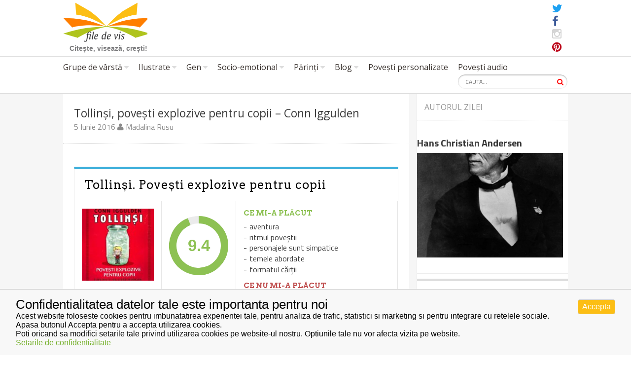

--- FILE ---
content_type: text/html; charset=UTF-8
request_url: https://filedevis.ro/grupe-de-varsta/tollinsi-povesti-explozive-pentru-copii-conn-iggulden/
body_size: 24586
content:
<!DOCTYPE html>

<!--[if lt IE 7 ]><html class="ie ie6" lang="ro-RO" prefix="og: https://ogp.me/ns#"> <![endif]-->

<!--[if IE 7 ]><html class="ie ie7" lang="ro-RO" prefix="og: https://ogp.me/ns#"> <![endif]-->

<!--[if IE 8 ]><html class="ie ie8" lang="ro-RO" prefix="og: https://ogp.me/ns#"> <![endif]-->

<!--[if (gte IE 9)|!(IE)]><!--><html lang="ro-RO" prefix="og: https://ogp.me/ns#"> <!--<![endif]-->

<head>

    <!-- Meta Tags -->

    <meta http-equiv="Content-Type" content="text/html" charset="UTF-8">
    <meta name="viewport" content="width=device-width, initial-scale=1, maximum-scale=1, user-scalable=no" />
    <meta name="verification" content="caea126ae6d42ba292d0cb63c3a5fde2" />
    <meta name="google-site-verification" content="lo3pfIlolyCg6bQVpyf82CI0Q9alVIxe8_tr47_uHBo" />
    <title>Tollinși, povești explozive pentru copii - Conn Iggulden - File de Vis</title>
    <!-- HTML5 SHIV -->
    <!--[if IE]>
        <script src="https://filedevis.ro/wp-content/themes/book-rev-lite/js/html5.js"></script>
    <![endif]-->
    <!-- END HTML5 SHIV -->


    <link rel="profile" href="http://gmpg.org/xfn/11" />

<!-- Optimizare pentru motoarele de căutare de Rank Math - https://rankmath.com/ -->
<title>Tollinși, povești explozive pentru copii - Conn Iggulden - File de Vis</title>
<meta name="robots" content="follow, index, max-snippet:-1, max-video-preview:-1, max-image-preview:large"/>
<link rel="canonical" href="https://filedevis.ro/grupe-de-varsta/tollinsi-povesti-explozive-pentru-copii-conn-iggulden/" />
<meta property="og:locale" content="ro_RO" />
<meta property="og:type" content="article" />
<meta property="og:title" content="Tollinși, povești explozive pentru copii - Conn Iggulden - File de Vis" />
<meta property="og:description" content="Tollinșii sunt niște creaturi mititele, dar nu sunt zâne. Precizarea este foarte clară, încă de la începutul cărții! Sunt mai mari decât zânele, fiind ființe robuste, au și ei aripioare, și nu pot fi observați de oameni. Cartea este o colecție de 3 povești, fiecare cu mai multe capitole. Prima poveste ne istorisește cum au fost inventate artificiile într-o manieră fantastică. Nu aflăm fapte istorice ci mai degrabă participăm la o aventură de descoperire a substanțelor ce dau culoare artificiilor. Învățăm despre curaj și perseverență, noțiunea de sclavie &#8211; pe care o putem dezbate frumos cu copiii, și mulă răbdare. A doua poveste se numește Scăpărici și moartea violetă. Nu vă gândiți la lucruri neplăcute, este vorba de o plantă medicinală care, folosită necorespunzător poate provoca moartea. Învățăm aici despre începuturile medicinei la tollinși, despre curaj si prietenie. Partea a treia cuprinde alte invenții interesante. O pompă de apă, un balon de aer cald, sau burduf cum l-au denumit tollinșii, în care ei au plecat pentru a descoperi dacă cerul are un tavan  și dacă aerul e mai ușor acolo sus. Aici învățăm despre ce presupune un experiment, cum are loc învățarea, cum funcționează un burduf cu aer cald, noțiuni..." />
<meta property="og:url" content="https://filedevis.ro/grupe-de-varsta/tollinsi-povesti-explozive-pentru-copii-conn-iggulden/" />
<meta property="og:site_name" content="File de Vis" />
<meta property="article:publisher" content="https://www.facebook.com/filedevis.ro" />
<meta property="article:tag" content="aventuri" />
<meta property="article:tag" content="carte recomandată 10 ani" />
<meta property="article:tag" content="carte recomandată 11 ani" />
<meta property="article:tag" content="carte recomandată 12 ani" />
<meta property="article:tag" content="carte recomandată 8 ani" />
<meta property="article:tag" content="carte recomandată 9 ani" />
<meta property="article:tag" content="carti fantezie" />
<meta property="article:tag" content="cărți pentru băieți" />
<meta property="article:tag" content="fantastic" />
<meta property="article:tag" content="fantezie" />
<meta property="article:section" content="Grupe de vârstă" />
<meta property="og:updated_time" content="2016-06-05T16:16:36+03:00" />
<meta property="og:image" content="https://filedevis.ro/wp-content/uploads/2016/05/tollinsi-povesti-explozive-pentru-copii_1_fullsize.jpg" />
<meta property="og:image:secure_url" content="https://filedevis.ro/wp-content/uploads/2016/05/tollinsi-povesti-explozive-pentru-copii_1_fullsize.jpg" />
<meta property="og:image:width" content="450" />
<meta property="og:image:height" content="574" />
<meta property="og:image:alt" content="Tollinși" />
<meta property="og:image:type" content="image/jpeg" />
<meta property="article:published_time" content="2016-06-05T14:37:50+03:00" />
<meta property="article:modified_time" content="2016-06-05T16:16:36+03:00" />
<meta name="twitter:card" content="summary_large_image" />
<meta name="twitter:title" content="Tollinși, povești explozive pentru copii - Conn Iggulden - File de Vis" />
<meta name="twitter:description" content="Tollinșii sunt niște creaturi mititele, dar nu sunt zâne. Precizarea este foarte clară, încă de la începutul cărții! Sunt mai mari decât zânele, fiind ființe robuste, au și ei aripioare, și nu pot fi observați de oameni. Cartea este o colecție de 3 povești, fiecare cu mai multe capitole. Prima poveste ne istorisește cum au fost inventate artificiile într-o manieră fantastică. Nu aflăm fapte istorice ci mai degrabă participăm la o aventură de descoperire a substanțelor ce dau culoare artificiilor. Învățăm despre curaj și perseverență, noțiunea de sclavie &#8211; pe care o putem dezbate frumos cu copiii, și mulă răbdare. A doua poveste se numește Scăpărici și moartea violetă. Nu vă gândiți la lucruri neplăcute, este vorba de o plantă medicinală care, folosită necorespunzător poate provoca moartea. Învățăm aici despre începuturile medicinei la tollinși, despre curaj si prietenie. Partea a treia cuprinde alte invenții interesante. O pompă de apă, un balon de aer cald, sau burduf cum l-au denumit tollinșii, în care ei au plecat pentru a descoperi dacă cerul are un tavan  și dacă aerul e mai ușor acolo sus. Aici învățăm despre ce presupune un experiment, cum are loc învățarea, cum funcționează un burduf cu aer cald, noțiuni..." />
<meta name="twitter:site" content="@filedevis" />
<meta name="twitter:creator" content="@filedevis" />
<meta name="twitter:image" content="https://filedevis.ro/wp-content/uploads/2016/05/tollinsi-povesti-explozive-pentru-copii_1_fullsize.jpg" />
<meta name="twitter:label1" content="Scris de" />
<meta name="twitter:data1" content="Madalina Rusu" />
<meta name="twitter:label2" content="Timp pentru citire" />
<meta name="twitter:data2" content="3 minute" />
<script type="application/ld+json" class="rank-math-schema">{"@context":"https://schema.org","@graph":[{"@type":["Person","Organization"],"@id":"https://filedevis.ro/#person","name":"Carmen Mihalca","sameAs":["https://www.facebook.com/filedevis.ro","https://twitter.com/filedevis"],"logo":{"@type":"ImageObject","@id":"https://filedevis.ro/#logo","url":"https://filedevis.ro/wp-content/uploads/2016/04/logo.jpg","contentUrl":"https://filedevis.ro/wp-content/uploads/2016/04/logo.jpg","caption":"Carmen Mihalca","inLanguage":"ro-RO","width":"1000","height":"1000"},"image":{"@type":"ImageObject","@id":"https://filedevis.ro/#logo","url":"https://filedevis.ro/wp-content/uploads/2016/04/logo.jpg","contentUrl":"https://filedevis.ro/wp-content/uploads/2016/04/logo.jpg","caption":"Carmen Mihalca","inLanguage":"ro-RO","width":"1000","height":"1000"}},{"@type":"WebSite","@id":"https://filedevis.ro/#website","url":"https://filedevis.ro","name":"Carmen Mihalca","publisher":{"@id":"https://filedevis.ro/#person"},"inLanguage":"ro-RO"},{"@type":"ImageObject","@id":"https://filedevis.ro/wp-content/uploads/2016/05/tollinsi-povesti-explozive-pentru-copii_1_fullsize.jpg","url":"https://filedevis.ro/wp-content/uploads/2016/05/tollinsi-povesti-explozive-pentru-copii_1_fullsize.jpg","width":"450","height":"574","inLanguage":"ro-RO"},{"@type":"BreadcrumbList","@id":"https://filedevis.ro/grupe-de-varsta/tollinsi-povesti-explozive-pentru-copii-conn-iggulden/#breadcrumb","itemListElement":[{"@type":"ListItem","position":"1","item":{"@id":"https://filedevis.ro","name":"Prima pagin\u0103"}},{"@type":"ListItem","position":"2","item":{"@id":"https://filedevis.ro/grupe-de-varsta/","name":"Grupe de v\u00e2rst\u0103"}},{"@type":"ListItem","position":"3","item":{"@id":"https://filedevis.ro/grupe-de-varsta/tollinsi-povesti-explozive-pentru-copii-conn-iggulden/","name":"Tollin\u0219i, pove\u0219ti explozive pentru copii &#8211; Conn Iggulden"}}]},{"@type":"WebPage","@id":"https://filedevis.ro/grupe-de-varsta/tollinsi-povesti-explozive-pentru-copii-conn-iggulden/#webpage","url":"https://filedevis.ro/grupe-de-varsta/tollinsi-povesti-explozive-pentru-copii-conn-iggulden/","name":"Tollin\u0219i, pove\u0219ti explozive pentru copii - Conn Iggulden - File de Vis","datePublished":"2016-06-05T14:37:50+03:00","dateModified":"2016-06-05T16:16:36+03:00","isPartOf":{"@id":"https://filedevis.ro/#website"},"primaryImageOfPage":{"@id":"https://filedevis.ro/wp-content/uploads/2016/05/tollinsi-povesti-explozive-pentru-copii_1_fullsize.jpg"},"inLanguage":"ro-RO","breadcrumb":{"@id":"https://filedevis.ro/grupe-de-varsta/tollinsi-povesti-explozive-pentru-copii-conn-iggulden/#breadcrumb"}},{"@type":"Person","@id":"https://filedevis.ro/author/madalina/","name":"Madalina Rusu","url":"https://filedevis.ro/author/madalina/","image":{"@type":"ImageObject","@id":"https://secure.gravatar.com/avatar/1b236930dc02683ca4e411bb234ac03ace6b349f663e812ad3c05c02775a2007?s=96&amp;d=blank&amp;r=g","url":"https://secure.gravatar.com/avatar/1b236930dc02683ca4e411bb234ac03ace6b349f663e812ad3c05c02775a2007?s=96&amp;d=blank&amp;r=g","caption":"Madalina Rusu","inLanguage":"ro-RO"},"sameAs":["http://allekinder.ro/"]},{"@type":"BlogPosting","headline":"Tollin\u0219i, pove\u0219ti explozive pentru copii - Conn Iggulden - File de Vis","keywords":"Tollin\u0219i, pove\u0219ti explozive pentru copii - Conn Iggulden","datePublished":"2016-06-05T14:37:50+03:00","dateModified":"2016-06-05T16:16:36+03:00","articleSection":"13-15 ani, 9-12 ani, Grupe de v\u00e2rst\u0103, Ilustrate, Imagina\u021bie, Pentru b\u0103ie\u021bi, Prietenie, umor","author":{"@id":"https://filedevis.ro/author/madalina/","name":"Madalina Rusu"},"publisher":{"@id":"https://filedevis.ro/#person"},"description":"Tollin\u0219ii sunt ni\u0219te creaturi mititele, dar nu sunt z\u00e2ne. Precizarea este foarte clar\u0103, \u00eenc\u0103 de la \u00eenceputul c\u0103r\u021bii! Sunt mai mari dec\u00e2t z\u00e2nele, fiind fiin\u021be robuste, au \u0219i ei aripioare, \u0219i nu pot fi observa\u021bi de oameni.","name":"Tollin\u0219i, pove\u0219ti explozive pentru copii - Conn Iggulden - File de Vis","@id":"https://filedevis.ro/grupe-de-varsta/tollinsi-povesti-explozive-pentru-copii-conn-iggulden/#richSnippet","isPartOf":{"@id":"https://filedevis.ro/grupe-de-varsta/tollinsi-povesti-explozive-pentru-copii-conn-iggulden/#webpage"},"image":{"@id":"https://filedevis.ro/wp-content/uploads/2016/05/tollinsi-povesti-explozive-pentru-copii_1_fullsize.jpg"},"inLanguage":"ro-RO","mainEntityOfPage":{"@id":"https://filedevis.ro/grupe-de-varsta/tollinsi-povesti-explozive-pentru-copii-conn-iggulden/#webpage"}}]}</script>
<!-- /Rank Math - modul SEO pentru WordPress -->

<link rel='dns-prefetch' href='//static.addtoany.com' />
<link rel='dns-prefetch' href='//fonts.googleapis.com' />
<link rel="alternate" type="application/rss+xml" title="File de Vis &raquo; Flux" href="https://filedevis.ro/feed/" />
<link rel="alternate" type="application/rss+xml" title="File de Vis &raquo; Flux comentarii" href="https://filedevis.ro/comments/feed/" />
<link rel="alternate" type="application/rss+xml" title="Flux comentarii File de Vis &raquo; Tollinși, povești explozive pentru copii &#8211; Conn Iggulden" href="https://filedevis.ro/grupe-de-varsta/tollinsi-povesti-explozive-pentru-copii-conn-iggulden/feed/" />
<link rel="alternate" title="oEmbed (JSON)" type="application/json+oembed" href="https://filedevis.ro/wp-json/oembed/1.0/embed?url=https%3A%2F%2Ffiledevis.ro%2Fgrupe-de-varsta%2Ftollinsi-povesti-explozive-pentru-copii-conn-iggulden%2F" />
<link rel="alternate" title="oEmbed (XML)" type="text/xml+oembed" href="https://filedevis.ro/wp-json/oembed/1.0/embed?url=https%3A%2F%2Ffiledevis.ro%2Fgrupe-de-varsta%2Ftollinsi-povesti-explozive-pentru-copii-conn-iggulden%2F&#038;format=xml" />
<style id='wp-img-auto-sizes-contain-inline-css' type='text/css'>
img:is([sizes=auto i],[sizes^="auto," i]){contain-intrinsic-size:3000px 1500px}
/*# sourceURL=wp-img-auto-sizes-contain-inline-css */
</style>
<style id='wp-block-library-inline-css' type='text/css'>
:root{--wp-block-synced-color:#7a00df;--wp-block-synced-color--rgb:122,0,223;--wp-bound-block-color:var(--wp-block-synced-color);--wp-editor-canvas-background:#ddd;--wp-admin-theme-color:#007cba;--wp-admin-theme-color--rgb:0,124,186;--wp-admin-theme-color-darker-10:#006ba1;--wp-admin-theme-color-darker-10--rgb:0,107,160.5;--wp-admin-theme-color-darker-20:#005a87;--wp-admin-theme-color-darker-20--rgb:0,90,135;--wp-admin-border-width-focus:2px}@media (min-resolution:192dpi){:root{--wp-admin-border-width-focus:1.5px}}.wp-element-button{cursor:pointer}:root .has-very-light-gray-background-color{background-color:#eee}:root .has-very-dark-gray-background-color{background-color:#313131}:root .has-very-light-gray-color{color:#eee}:root .has-very-dark-gray-color{color:#313131}:root .has-vivid-green-cyan-to-vivid-cyan-blue-gradient-background{background:linear-gradient(135deg,#00d084,#0693e3)}:root .has-purple-crush-gradient-background{background:linear-gradient(135deg,#34e2e4,#4721fb 50%,#ab1dfe)}:root .has-hazy-dawn-gradient-background{background:linear-gradient(135deg,#faaca8,#dad0ec)}:root .has-subdued-olive-gradient-background{background:linear-gradient(135deg,#fafae1,#67a671)}:root .has-atomic-cream-gradient-background{background:linear-gradient(135deg,#fdd79a,#004a59)}:root .has-nightshade-gradient-background{background:linear-gradient(135deg,#330968,#31cdcf)}:root .has-midnight-gradient-background{background:linear-gradient(135deg,#020381,#2874fc)}:root{--wp--preset--font-size--normal:16px;--wp--preset--font-size--huge:42px}.has-regular-font-size{font-size:1em}.has-larger-font-size{font-size:2.625em}.has-normal-font-size{font-size:var(--wp--preset--font-size--normal)}.has-huge-font-size{font-size:var(--wp--preset--font-size--huge)}.has-text-align-center{text-align:center}.has-text-align-left{text-align:left}.has-text-align-right{text-align:right}.has-fit-text{white-space:nowrap!important}#end-resizable-editor-section{display:none}.aligncenter{clear:both}.items-justified-left{justify-content:flex-start}.items-justified-center{justify-content:center}.items-justified-right{justify-content:flex-end}.items-justified-space-between{justify-content:space-between}.screen-reader-text{border:0;clip-path:inset(50%);height:1px;margin:-1px;overflow:hidden;padding:0;position:absolute;width:1px;word-wrap:normal!important}.screen-reader-text:focus{background-color:#ddd;clip-path:none;color:#444;display:block;font-size:1em;height:auto;left:5px;line-height:normal;padding:15px 23px 14px;text-decoration:none;top:5px;width:auto;z-index:100000}html :where(.has-border-color){border-style:solid}html :where([style*=border-top-color]){border-top-style:solid}html :where([style*=border-right-color]){border-right-style:solid}html :where([style*=border-bottom-color]){border-bottom-style:solid}html :where([style*=border-left-color]){border-left-style:solid}html :where([style*=border-width]){border-style:solid}html :where([style*=border-top-width]){border-top-style:solid}html :where([style*=border-right-width]){border-right-style:solid}html :where([style*=border-bottom-width]){border-bottom-style:solid}html :where([style*=border-left-width]){border-left-style:solid}html :where(img[class*=wp-image-]){height:auto;max-width:100%}:where(figure){margin:0 0 1em}html :where(.is-position-sticky){--wp-admin--admin-bar--position-offset:var(--wp-admin--admin-bar--height,0px)}@media screen and (max-width:600px){html :where(.is-position-sticky){--wp-admin--admin-bar--position-offset:0px}}

/*# sourceURL=wp-block-library-inline-css */
</style><style id='global-styles-inline-css' type='text/css'>
:root{--wp--preset--aspect-ratio--square: 1;--wp--preset--aspect-ratio--4-3: 4/3;--wp--preset--aspect-ratio--3-4: 3/4;--wp--preset--aspect-ratio--3-2: 3/2;--wp--preset--aspect-ratio--2-3: 2/3;--wp--preset--aspect-ratio--16-9: 16/9;--wp--preset--aspect-ratio--9-16: 9/16;--wp--preset--color--black: #000000;--wp--preset--color--cyan-bluish-gray: #abb8c3;--wp--preset--color--white: #ffffff;--wp--preset--color--pale-pink: #f78da7;--wp--preset--color--vivid-red: #cf2e2e;--wp--preset--color--luminous-vivid-orange: #ff6900;--wp--preset--color--luminous-vivid-amber: #fcb900;--wp--preset--color--light-green-cyan: #7bdcb5;--wp--preset--color--vivid-green-cyan: #00d084;--wp--preset--color--pale-cyan-blue: #8ed1fc;--wp--preset--color--vivid-cyan-blue: #0693e3;--wp--preset--color--vivid-purple: #9b51e0;--wp--preset--gradient--vivid-cyan-blue-to-vivid-purple: linear-gradient(135deg,rgb(6,147,227) 0%,rgb(155,81,224) 100%);--wp--preset--gradient--light-green-cyan-to-vivid-green-cyan: linear-gradient(135deg,rgb(122,220,180) 0%,rgb(0,208,130) 100%);--wp--preset--gradient--luminous-vivid-amber-to-luminous-vivid-orange: linear-gradient(135deg,rgb(252,185,0) 0%,rgb(255,105,0) 100%);--wp--preset--gradient--luminous-vivid-orange-to-vivid-red: linear-gradient(135deg,rgb(255,105,0) 0%,rgb(207,46,46) 100%);--wp--preset--gradient--very-light-gray-to-cyan-bluish-gray: linear-gradient(135deg,rgb(238,238,238) 0%,rgb(169,184,195) 100%);--wp--preset--gradient--cool-to-warm-spectrum: linear-gradient(135deg,rgb(74,234,220) 0%,rgb(151,120,209) 20%,rgb(207,42,186) 40%,rgb(238,44,130) 60%,rgb(251,105,98) 80%,rgb(254,248,76) 100%);--wp--preset--gradient--blush-light-purple: linear-gradient(135deg,rgb(255,206,236) 0%,rgb(152,150,240) 100%);--wp--preset--gradient--blush-bordeaux: linear-gradient(135deg,rgb(254,205,165) 0%,rgb(254,45,45) 50%,rgb(107,0,62) 100%);--wp--preset--gradient--luminous-dusk: linear-gradient(135deg,rgb(255,203,112) 0%,rgb(199,81,192) 50%,rgb(65,88,208) 100%);--wp--preset--gradient--pale-ocean: linear-gradient(135deg,rgb(255,245,203) 0%,rgb(182,227,212) 50%,rgb(51,167,181) 100%);--wp--preset--gradient--electric-grass: linear-gradient(135deg,rgb(202,248,128) 0%,rgb(113,206,126) 100%);--wp--preset--gradient--midnight: linear-gradient(135deg,rgb(2,3,129) 0%,rgb(40,116,252) 100%);--wp--preset--font-size--small: 13px;--wp--preset--font-size--medium: 20px;--wp--preset--font-size--large: 36px;--wp--preset--font-size--x-large: 42px;--wp--preset--spacing--20: 0.44rem;--wp--preset--spacing--30: 0.67rem;--wp--preset--spacing--40: 1rem;--wp--preset--spacing--50: 1.5rem;--wp--preset--spacing--60: 2.25rem;--wp--preset--spacing--70: 3.38rem;--wp--preset--spacing--80: 5.06rem;--wp--preset--shadow--natural: 6px 6px 9px rgba(0, 0, 0, 0.2);--wp--preset--shadow--deep: 12px 12px 50px rgba(0, 0, 0, 0.4);--wp--preset--shadow--sharp: 6px 6px 0px rgba(0, 0, 0, 0.2);--wp--preset--shadow--outlined: 6px 6px 0px -3px rgb(255, 255, 255), 6px 6px rgb(0, 0, 0);--wp--preset--shadow--crisp: 6px 6px 0px rgb(0, 0, 0);}:where(.is-layout-flex){gap: 0.5em;}:where(.is-layout-grid){gap: 0.5em;}body .is-layout-flex{display: flex;}.is-layout-flex{flex-wrap: wrap;align-items: center;}.is-layout-flex > :is(*, div){margin: 0;}body .is-layout-grid{display: grid;}.is-layout-grid > :is(*, div){margin: 0;}:where(.wp-block-columns.is-layout-flex){gap: 2em;}:where(.wp-block-columns.is-layout-grid){gap: 2em;}:where(.wp-block-post-template.is-layout-flex){gap: 1.25em;}:where(.wp-block-post-template.is-layout-grid){gap: 1.25em;}.has-black-color{color: var(--wp--preset--color--black) !important;}.has-cyan-bluish-gray-color{color: var(--wp--preset--color--cyan-bluish-gray) !important;}.has-white-color{color: var(--wp--preset--color--white) !important;}.has-pale-pink-color{color: var(--wp--preset--color--pale-pink) !important;}.has-vivid-red-color{color: var(--wp--preset--color--vivid-red) !important;}.has-luminous-vivid-orange-color{color: var(--wp--preset--color--luminous-vivid-orange) !important;}.has-luminous-vivid-amber-color{color: var(--wp--preset--color--luminous-vivid-amber) !important;}.has-light-green-cyan-color{color: var(--wp--preset--color--light-green-cyan) !important;}.has-vivid-green-cyan-color{color: var(--wp--preset--color--vivid-green-cyan) !important;}.has-pale-cyan-blue-color{color: var(--wp--preset--color--pale-cyan-blue) !important;}.has-vivid-cyan-blue-color{color: var(--wp--preset--color--vivid-cyan-blue) !important;}.has-vivid-purple-color{color: var(--wp--preset--color--vivid-purple) !important;}.has-black-background-color{background-color: var(--wp--preset--color--black) !important;}.has-cyan-bluish-gray-background-color{background-color: var(--wp--preset--color--cyan-bluish-gray) !important;}.has-white-background-color{background-color: var(--wp--preset--color--white) !important;}.has-pale-pink-background-color{background-color: var(--wp--preset--color--pale-pink) !important;}.has-vivid-red-background-color{background-color: var(--wp--preset--color--vivid-red) !important;}.has-luminous-vivid-orange-background-color{background-color: var(--wp--preset--color--luminous-vivid-orange) !important;}.has-luminous-vivid-amber-background-color{background-color: var(--wp--preset--color--luminous-vivid-amber) !important;}.has-light-green-cyan-background-color{background-color: var(--wp--preset--color--light-green-cyan) !important;}.has-vivid-green-cyan-background-color{background-color: var(--wp--preset--color--vivid-green-cyan) !important;}.has-pale-cyan-blue-background-color{background-color: var(--wp--preset--color--pale-cyan-blue) !important;}.has-vivid-cyan-blue-background-color{background-color: var(--wp--preset--color--vivid-cyan-blue) !important;}.has-vivid-purple-background-color{background-color: var(--wp--preset--color--vivid-purple) !important;}.has-black-border-color{border-color: var(--wp--preset--color--black) !important;}.has-cyan-bluish-gray-border-color{border-color: var(--wp--preset--color--cyan-bluish-gray) !important;}.has-white-border-color{border-color: var(--wp--preset--color--white) !important;}.has-pale-pink-border-color{border-color: var(--wp--preset--color--pale-pink) !important;}.has-vivid-red-border-color{border-color: var(--wp--preset--color--vivid-red) !important;}.has-luminous-vivid-orange-border-color{border-color: var(--wp--preset--color--luminous-vivid-orange) !important;}.has-luminous-vivid-amber-border-color{border-color: var(--wp--preset--color--luminous-vivid-amber) !important;}.has-light-green-cyan-border-color{border-color: var(--wp--preset--color--light-green-cyan) !important;}.has-vivid-green-cyan-border-color{border-color: var(--wp--preset--color--vivid-green-cyan) !important;}.has-pale-cyan-blue-border-color{border-color: var(--wp--preset--color--pale-cyan-blue) !important;}.has-vivid-cyan-blue-border-color{border-color: var(--wp--preset--color--vivid-cyan-blue) !important;}.has-vivid-purple-border-color{border-color: var(--wp--preset--color--vivid-purple) !important;}.has-vivid-cyan-blue-to-vivid-purple-gradient-background{background: var(--wp--preset--gradient--vivid-cyan-blue-to-vivid-purple) !important;}.has-light-green-cyan-to-vivid-green-cyan-gradient-background{background: var(--wp--preset--gradient--light-green-cyan-to-vivid-green-cyan) !important;}.has-luminous-vivid-amber-to-luminous-vivid-orange-gradient-background{background: var(--wp--preset--gradient--luminous-vivid-amber-to-luminous-vivid-orange) !important;}.has-luminous-vivid-orange-to-vivid-red-gradient-background{background: var(--wp--preset--gradient--luminous-vivid-orange-to-vivid-red) !important;}.has-very-light-gray-to-cyan-bluish-gray-gradient-background{background: var(--wp--preset--gradient--very-light-gray-to-cyan-bluish-gray) !important;}.has-cool-to-warm-spectrum-gradient-background{background: var(--wp--preset--gradient--cool-to-warm-spectrum) !important;}.has-blush-light-purple-gradient-background{background: var(--wp--preset--gradient--blush-light-purple) !important;}.has-blush-bordeaux-gradient-background{background: var(--wp--preset--gradient--blush-bordeaux) !important;}.has-luminous-dusk-gradient-background{background: var(--wp--preset--gradient--luminous-dusk) !important;}.has-pale-ocean-gradient-background{background: var(--wp--preset--gradient--pale-ocean) !important;}.has-electric-grass-gradient-background{background: var(--wp--preset--gradient--electric-grass) !important;}.has-midnight-gradient-background{background: var(--wp--preset--gradient--midnight) !important;}.has-small-font-size{font-size: var(--wp--preset--font-size--small) !important;}.has-medium-font-size{font-size: var(--wp--preset--font-size--medium) !important;}.has-large-font-size{font-size: var(--wp--preset--font-size--large) !important;}.has-x-large-font-size{font-size: var(--wp--preset--font-size--x-large) !important;}
/*# sourceURL=global-styles-inline-css */
</style>

<style id='classic-theme-styles-inline-css' type='text/css'>
/*! This file is auto-generated */
.wp-block-button__link{color:#fff;background-color:#32373c;border-radius:9999px;box-shadow:none;text-decoration:none;padding:calc(.667em + 2px) calc(1.333em + 2px);font-size:1.125em}.wp-block-file__button{background:#32373c;color:#fff;text-decoration:none}
/*# sourceURL=/wp-includes/css/classic-themes.min.css */
</style>
<link rel='stylesheet' id='contact-form-7-css' href='https://filedevis.ro/wp-content/plugins/contact-form-7/includes/css/styles.css?ver=6.1.4' type='text/css' media='all' />
<link rel='stylesheet' id='wppr-lightbox-css-css' href='https://filedevis.ro/wp-content/plugins/wp-product-review/assets/css/lightbox.css?ver=3.7.11' type='text/css' media='all' />
<link rel='stylesheet' id='wpprjqueryui-css' href='https://filedevis.ro/wp-content/plugins/wp-product-review/assets/css/jquery-ui.css?ver=3.7.11' type='text/css' media='all' />
<link rel='stylesheet' id='wpprcomments-css' href='https://filedevis.ro/wp-content/plugins/wp-product-review/assets/css/comments.css?ver=3.7.11' type='text/css' media='all' />
<link rel='stylesheet' id='wppr-default-stylesheet-css' href='https://filedevis.ro/wp-content/plugins/wp-product-review/assets/css/default.css?ver=3.7.11' type='text/css' media='all' />
<link rel='stylesheet' id='wppr-percentage-circle-css' href='https://filedevis.ro/wp-content/plugins/wp-product-review/assets/css/circle.css?ver=3.7.11' type='text/css' media='all' />
<link rel='stylesheet' id='dashicons-css' href='https://filedevis.ro/wp-includes/css/dashicons.min.css?ver=6.9' type='text/css' media='all' />
<link rel='stylesheet' id='wppr-common-css' href='https://filedevis.ro/wp-content/plugins/wp-product-review/assets/css/common.css?ver=3.7.11' type='text/css' media='all' />
<style id='wppr-common-inline-css' type='text/css'>
                   
                    .review-wu-grade .wppr-c100,
                     .review-grade-widget .wppr-c100 {
                        background-color: #ebebeb;
                    }
                    
                    .review-wu-grade .wppr-c100.wppr-weak span,
                     .review-grade-widget .wppr-c100.wppr-weak span {
                        color: #FF7F66;
                    }
                    
                    .review-wu-grade .wppr-c100.wppr-weak .wppr-fill,
                    .review-wu-grade .wppr-c100.wppr-weak .wppr-bar,
                     .review-grade-widget .wppr-c100.wppr-weak .wppr-fill,
                    .review-grade-widget .wppr-c100.wppr-weak .wppr-bar {
                        border-color: #FF7F66;
                    }
                    
                    .user-comments-grades .comment-meta-grade-bar.wppr-weak .comment-meta-grade {
                        background: #FF7F66;
                    }
                    
                    #review-statistics .review-wu-grade .wppr-c100.wppr-not-bad span,
                     .review-grade-widget .wppr-c100.wppr-not-bad span {
                        color: #FFCE55;
                    }
                    
                    .review-wu-grade .wppr-c100.wppr-not-bad .wppr-fill,
                    .review-wu-grade .wppr-c100.wppr-not-bad .wppr-bar,
                     .review-grade-widget .wppr-c100.wppr-not-bad .wppr-fill,
                    .review-grade-widget .wppr-c100.wppr-not-bad .wppr-bar {
                        border-color: #FFCE55;
                    }
                    
                    .user-comments-grades .comment-meta-grade-bar.wppr-not-bad .comment-meta-grade {
                        background: #FFCE55;
                    }
                    
                    .review-wu-grade .wppr-c100.wppr-good span,
                     .review-grade-widget .wppr-c100.wppr-good span {
                        color: #50C1E9;
                    }
                    
                    .review-wu-grade .wppr-c100.wppr-good .wppr-fill,
                    .review-wu-grade .wppr-c100.wppr-good .wppr-bar,
                     .review-grade-widget .wppr-c100.wppr-good .wppr-fill,
                    .review-grade-widget .wppr-c100.wppr-good .wppr-bar {
                        border-color: #50C1E9;
                    }
                    
                    .user-comments-grades .comment-meta-grade-bar.wppr-good .comment-meta-grade {
                        background: #50C1E9;
                    }
                    
                    .review-wu-grade .wppr-c100.wppr-very-good span,
                     .review-grade-widget .wppr-c100.wppr-very-good span {
                        color: #8DC153;
                    }
                    
                    .review-wu-grade .wppr-c100.wppr-very-good .wppr-fill,
                    .review-wu-grade .wppr-c100.wppr-very-good .wppr-bar,
                     .review-grade-widget .wppr-c100.wppr-very-good .wppr-fill,
                    .review-grade-widget .wppr-c100.wppr-very-good .wppr-bar {
                        border-color: #8DC153;
                    }
                    
                    .user-comments-grades .comment-meta-grade-bar.wppr-very-good .comment-meta-grade {
                        background: #8DC153;
                    }
                    
                    #review-statistics .review-wu-bars ul.wppr-weak li.colored {
                        background: #FF7F66;
                        color: #FF7F66;
                    }
                    
                    #review-statistics .review-wu-bars ul.wppr-not-bad li.colored {
                        background: #FFCE55;
                        color: #FFCE55;
                    }
                    
                    #review-statistics .review-wu-bars ul.wppr-good li.colored {
                        background: #50C1E9;
                        color: #50C1E9;
                    }
                    
                    #review-statistics .review-wu-bars ul.wppr-very-good li.colored {
                        background: #8DC153;
                        color: #8DC153;
                    }
                    
                    #review-statistics .review-wrap-up div.cwpr-review-top {
                        border-top: 5px solid #3BAEDA;
                    }
            
                    .user-comments-grades .comment-meta-grade-bar,
                    #review-statistics .review-wu-bars ul li {
                        background: #E1E2E0;
                        color: #E1E2E0;
                    }
           
            
                    #review-statistics .review-wrap-up .review-wu-right ul li, 
                    #review-statistics .review-wu-bars h3, 
                    .review-wu-bars span, 
                    #review-statistics .review-wrap-up .cwpr-review-top .cwp-item-category a {
                        color: #3D3D3D;
                    }
            
                    #review-statistics .review-wrap-up .review-wu-right .pros h2 {
                        color: #8DC153;
                    }
            
                    #review-statistics .review-wrap-up .review-wu-right .cons h2 {
                        color: #C15353;
                    }
                
                    div.affiliate-button a {
                        border: 2px solid #73af28;
                    }
            
                    div.affiliate-button a:hover {
                        border: 2px solid #3BAEDA;
                    }
            
                    div.affiliate-button a {
                        background: #73af28;
                    }
            
                    div.affiliate-button a:hover {
                        background: #3BAEDA;
                    }
            
                    div.affiliate-button a span {
                        color: #ffffff;
                    }
            
                    div.affiliate-button a:hover span {
                        color: #FFFFFF;
                    }
                    
                    
                div.affiliate-button a span:before, div.affiliate-button a:hover span:before {
					font-family: "dashicons";
                    content: "\f174";
					padding-right: 5px
                } 
                
                .commentlist .comment-body p {
                    clear: left;
                }
                
               
             
			.wppr-template-1 .wppr-review-grade-option-rating.wppr-very-good.rtl,
			.wppr-template-2 .wppr-review-grade-option-rating.wppr-very-good.rtl {
					background: #8DC153;
			}
			.wppr-template-1 .wppr-review-grade-option-rating.wppr-good.rtl,
			.wppr-template-2 .wppr-review-grade-option-rating.wppr-good.rtl {
					background: #50C1E9;
			}
			.wppr-template-1 .wppr-review-grade-option-rating.wppr-not-bad.rtl,
			.wppr-template-2 .wppr-review-grade-option-rating.wppr-not-bad.rtl {
					background: #FFCE55;
			}
			.wppr-template-1 .wppr-review-grade-option-rating.wppr-weak.rtl,
			.wppr-template-2 .wppr-review-grade-option-rating.wppr-weak.rtl {
					background: #FF7F66;
			}

			.wppr-template-1    .wppr-review-grade-option .wppr-very-good {
					background: #8DC153;
			}
			.wppr-template-2    .wppr-review-rating .wppr-very-good {
					background: #8DC153;
			} 
			.wppr-template-1    .wppr-review-grade-option .wppr-good {
					background: #50C1E9;
			}
			.wppr-template-2     .wppr-review-rating  .wppr-good {
					background: #50C1E9;
			} 
			.wppr-template-1    .wppr-review-grade-option .wppr-not-bad {
					background: #FFCE55;
			}
			.wppr-template-2    .wppr-review-rating .wppr-not-bad {
					background: #FFCE55;
			}
			 
			.wppr-template-1    .wppr-review-grade-option .wppr-weak {
					background: #FF7F66;
			}
			.wppr-template-2    .wppr-review-rating  .wppr-weak {
					background: #FF7F66;
			}  
			.wppr-template-1    .wppr-review-grade-option .wppr-default,
			.wppr-template-2   .wppr-review-rating  .wppr-default{
					background: #E1E2E0;
			} 
			
			
			
			.wppr-template-1    .wppr-review-grade-number .wppr-very-good,
			.wppr-template-1    .wppr-review-stars .wppr-very-good,
			.wppr-template-2    .wppr-review-option-rating .wppr-very-good{
					color: #8DC153;
			}
			.wppr-template-1    .wppr-review-grade-number .wppr-good,
			.wppr-template-1    .wppr-review-stars .wppr-good,
			.wppr-template-2    .wppr-review-option-rating  .wppr-good{
					color: #50C1E9;
			}
			
			.wppr-template-1    .wppr-review-grade-number .wppr-not-bad,
			.wppr-template-1    .wppr-review-stars .wppr-not-bad,
			.wppr-template-2  .wppr-review-option-rating .wppr-not-bad{
					color: #FFCE55;
					color: #FFCE55;
			}
			.wppr-template-1    .wppr-review-grade-number .wppr-weak,
			.wppr-template-1    .wppr-review-stars .wppr-weak,
			.wppr-template-2  .wppr-review-option-rating  .wppr-weak{
					color: #FF7F66;
			} 
			.wppr-template-1    .wppr-review-grade-number .wppr-default,
			.wppr-template-1    .wppr-review-stars .wppr-default,
			.wppr-review-option-rating  .wppr-default{
					color: #E1E2E0;
			} 
			
			
			.wppr-template .wppr-review-name{
					color: #3D3D3D;
			} 
			.wppr-template h3.wppr-review-cons-name{
					color: #C15353;
			} 
			.wppr-template h3.wppr-review-pros-name{
					color: #8DC153;
			} 
		
/*# sourceURL=wppr-common-inline-css */
</style>
<link rel='stylesheet' id='ps-style-css' href='https://filedevis.ro/wp-content/plugins/wp-profitshare/css/public.css?ver=6.9' type='text/css' media='all' />
<link rel='stylesheet' id='parent-style-css' href='https://filedevis.ro/wp-content/themes/book-rev-lite/style.css?ver=6.9' type='text/css' media='all' />
<link rel='stylesheet' id='child-style-css' href='https://filedevis.ro/wp-content/themes/book-rev-lite-child/style.css?ver=6.9' type='text/css' media='all' />
<link rel='stylesheet' id='book-rev-lite-css-framework-css' href='https://filedevis.ro/wp-content/themes/book-rev-lite/css/framework.css?ver=6.9' type='text/css' media='all' />
<link rel='stylesheet' id='book-rev-lite-main-css-css' href='https://filedevis.ro/wp-content/themes/book-rev-lite-child/style.css?ver=1.7.4' type='text/css' media='all' />
<link rel='stylesheet' id='book-rev-lite-arvo-font-css' href='//fonts.googleapis.com/css?family=Arvo%3A400%2C700%2C400italic%2C700italic&#038;ver=6.9' type='text/css' media='all' />
<link rel='stylesheet' id='book-rev-lite-titilium-font-css' href='//fonts.googleapis.com/css?family=Titillium+Web%3A400%2C200%2C200italic%2C300%2C300italic%2C400italic%2C600%2C600italic%2C700%2C700italic&#038;ver=6.9' type='text/css' media='all' />
<link rel='stylesheet' id='book-rev-lite-css-responsive-css' href='https://filedevis.ro/wp-content/themes/book-rev-lite/css/responsive.css?ver=6.9' type='text/css' media='all' />
<link rel='stylesheet' id='font-awesome-css' href='https://filedevis.ro/wp-content/themes/book-rev-lite/css/font-awesome.min.css?ver=6.9' type='text/css' media='all' />
<link rel='stylesheet' id='book_rev_lite_options_typography_Open+Sans-css' href='//fonts.googleapis.com/css?family=Open+Sans' type='text/css' media='all' />
<link rel='stylesheet' id='yarpp-thumbnails-css' href='https://filedevis.ro/wp-content/plugins/yet-another-related-posts-plugin/style/styles_thumbnails.css?ver=5.30.11' type='text/css' media='all' />
<style id='yarpp-thumbnails-inline-css' type='text/css'>
.yarpp-thumbnails-horizontal .yarpp-thumbnail {width: 130px;height: 170px;margin: 5px;margin-left: 0px;}.yarpp-thumbnail > img, .yarpp-thumbnail-default {width: 120px;height: 120px;margin: 5px;}.yarpp-thumbnails-horizontal .yarpp-thumbnail-title {margin: 7px;margin-top: 0px;width: 120px;}.yarpp-thumbnail-default > img {min-height: 120px;min-width: 120px;}
.yarpp-thumbnails-horizontal .yarpp-thumbnail {width: 130px;height: 170px;margin: 5px;margin-left: 0px;}.yarpp-thumbnail > img, .yarpp-thumbnail-default {width: 120px;height: 120px;margin: 5px;}.yarpp-thumbnails-horizontal .yarpp-thumbnail-title {margin: 7px;margin-top: 0px;width: 120px;}.yarpp-thumbnail-default > img {min-height: 120px;min-width: 120px;}
.yarpp-thumbnails-horizontal .yarpp-thumbnail {width: 130px;height: 170px;margin: 5px;margin-left: 0px;}.yarpp-thumbnail > img, .yarpp-thumbnail-default {width: 120px;height: 120px;margin: 5px;}.yarpp-thumbnails-horizontal .yarpp-thumbnail-title {margin: 7px;margin-top: 0px;width: 120px;}.yarpp-thumbnail-default > img {min-height: 120px;min-width: 120px;}
/*# sourceURL=yarpp-thumbnails-inline-css */
</style>
<link rel='stylesheet' id='addtoany-css' href='https://filedevis.ro/wp-content/plugins/add-to-any/addtoany.min.css?ver=1.16' type='text/css' media='all' />
<link rel='stylesheet' id='yarppRelatedCss-css' href='https://filedevis.ro/wp-content/plugins/yet-another-related-posts-plugin/style/related.css?ver=5.30.11' type='text/css' media='all' />
<style type='text/css'>.grade.default { background: #E1E2E0 !important;} .grade.weak { background: #FF7F66 !important;} .grade.nb { background: #FFCE55 !important;} .grade.good { background: #50C1E9 !important;} .grade.vg { background: #8DC153 !important;} #main-footer .lower-footer { background:#020202; }
		
		article a.title, .article-title a, .title a, .sd-title a, .featured-carousel .slide .article-content header h3,

		.article-container.post > header .title,

		.article-container.post #wrap-up .review-header h3,

		#main-menu nav ul li a,

		#top-bar-menu ul li a,

		.widget header h2

		{ font-family: "Open Sans", sans-serif !important; }

		</style><script type="text/javascript" id="addtoany-core-js-before">
/* <![CDATA[ */
window.a2a_config=window.a2a_config||{};a2a_config.callbacks=[];a2a_config.overlays=[];a2a_config.templates={};a2a_localize = {
	Share: "Partajează",
	Save: "Salvează",
	Subscribe: "Abonează-te",
	Email: "Email",
	Bookmark: "Pune un semn de carte",
	ShowAll: "Arată tot",
	ShowLess: "Arată mai puțin",
	FindServices: "găseşte serviciu/i",
	FindAnyServiceToAddTo: "găseşte instantaneu orice serviciu de adăugat la",
	PoweredBy: "Propulsat de",
	ShareViaEmail: "Partajat via email",
	SubscribeViaEmail: "Abonare via email",
	BookmarkInYourBrowser: "pune semn în browserul tău",
	BookmarkInstructions: "Apasă Ctrl+D sau \u2318+D pentru a pune un semn de carte paginii",
	AddToYourFavorites: "adaugă la pagini favorite",
	SendFromWebOrProgram: "Trimis de la orice adresă de email sau program de email",
	EmailProgram: "Program de email",
	More: "Mai mult&#8230;",
	ThanksForSharing: "Thanks for sharing!",
	ThanksForFollowing: "Thanks for following!"
};


//# sourceURL=addtoany-core-js-before
/* ]]> */
</script>
<script type="text/javascript" defer src="https://static.addtoany.com/menu/page.js" id="addtoany-core-js"></script>
<script type="text/javascript" src="https://filedevis.ro/wp-includes/js/jquery/jquery.min.js?ver=3.7.1" id="jquery-core-js"></script>
<script type="text/javascript" src="https://filedevis.ro/wp-includes/js/jquery/jquery-migrate.min.js?ver=3.4.1" id="jquery-migrate-js"></script>
<script type="text/javascript" defer src="https://filedevis.ro/wp-content/plugins/add-to-any/addtoany.min.js?ver=1.1" id="addtoany-jquery-js"></script>
<script type="text/javascript" id="3d-flip-book-client-locale-loader-js-extra">
/* <![CDATA[ */
var FB3D_CLIENT_LOCALE = {"ajaxurl":"https://filedevis.ro/wp-admin/admin-ajax.php","dictionary":{"Table of contents":"Table of contents","Close":"Close","Bookmarks":"Bookmarks","Thumbnails":"Thumbnails","Search":"Search","Share":"Share","Facebook":"Facebook","Twitter":"Twitter","Email":"Email","Play":"Play","Previous page":"Previous page","Next page":"Next page","Zoom in":"Zoom in","Zoom out":"Zoom out","Fit view":"Fit view","Auto play":"Auto play","Full screen":"Full screen","More":"More","Smart pan":"Smart pan","Single page":"Single page","Sounds":"Sounds","Stats":"Stats","Print":"Print","Download":"Download","Goto first page":"Goto first page","Goto last page":"Goto last page"},"images":"https://filedevis.ro/wp-content/plugins/interactive-3d-flipbook-powered-physics-engine/assets/images/","jsData":{"urls":[],"posts":{"ids_mis":[],"ids":[]},"pages":[],"firstPages":[],"bookCtrlProps":[],"bookTemplates":[]},"key":"3d-flip-book","pdfJS":{"pdfJsLib":"https://filedevis.ro/wp-content/plugins/interactive-3d-flipbook-powered-physics-engine/assets/js/pdf.min.js?ver=4.3.136","pdfJsWorker":"https://filedevis.ro/wp-content/plugins/interactive-3d-flipbook-powered-physics-engine/assets/js/pdf.worker.js?ver=4.3.136","stablePdfJsLib":"https://filedevis.ro/wp-content/plugins/interactive-3d-flipbook-powered-physics-engine/assets/js/stable/pdf.min.js?ver=2.5.207","stablePdfJsWorker":"https://filedevis.ro/wp-content/plugins/interactive-3d-flipbook-powered-physics-engine/assets/js/stable/pdf.worker.js?ver=2.5.207","pdfJsCMapUrl":"https://filedevis.ro/wp-content/plugins/interactive-3d-flipbook-powered-physics-engine/assets/cmaps/"},"cacheurl":"https://filedevis.ro/wp-content/uploads/3d-flip-book/cache/","pluginsurl":"https://filedevis.ro/wp-content/plugins/","pluginurl":"https://filedevis.ro/wp-content/plugins/interactive-3d-flipbook-powered-physics-engine/","thumbnailSize":{"width":"150","height":"150"},"version":"1.16.17"};
//# sourceURL=3d-flip-book-client-locale-loader-js-extra
/* ]]> */
</script>
<script type="text/javascript" src="https://filedevis.ro/wp-content/plugins/interactive-3d-flipbook-powered-physics-engine/assets/js/client-locale-loader.js?ver=1.16.17" id="3d-flip-book-client-locale-loader-js" async="async" data-wp-strategy="async"></script>
<script type="text/javascript" src="https://filedevis.ro/wp-content/plugins/wp-profitshare/js/public.js?ver=6.9" id="ps-script-js"></script>
<script type="text/javascript" src="https://filedevis.ro/wp-content/themes/book-rev-lite/js/superfish.js?ver=6.9" id="superfish-js"></script>
<script type="text/javascript" src="https://filedevis.ro/wp-content/themes/book-rev-lite/js/jquery.cycle.min.js?ver=6.9" id="jquery-cycle-js"></script>
<script type="text/javascript" src="https://filedevis.ro/wp-content/themes/book-rev-lite/js/modernizr.js?ver=6.9" id="modernizr-js"></script>
<script type="text/javascript" src="https://filedevis.ro/wp-content/themes/book-rev-lite/js/master.js?ver=6.9" id="book-rev-lite-main-js-js"></script>
<link rel="https://api.w.org/" href="https://filedevis.ro/wp-json/" /><link rel="alternate" title="JSON" type="application/json" href="https://filedevis.ro/wp-json/wp/v2/posts/509" /><link rel="EditURI" type="application/rsd+xml" title="RSD" href="https://filedevis.ro/xmlrpc.php?rsd" />
<meta name="generator" content="WordPress 6.9" />
<link rel='shortlink' href='https://filedevis.ro/?p=509' />
<style>
		#category-posts-2-internal ul {padding: 0;}
#category-posts-2-internal .cat-post-item img {max-width: initial; max-height: initial; margin: initial;}
#category-posts-2-internal .cat-post-author {margin-bottom: 0;}
#category-posts-2-internal .cat-post-thumbnail {margin: 5px 10px 5px 0;}
#category-posts-2-internal .cat-post-item:before {content: ""; clear: both;}
#category-posts-2-internal .cat-post-excerpt-more {display: inline-block;}
#category-posts-2-internal .cat-post-item {list-style: none; margin: 3px 0 10px; padding: 3px 0;}
#category-posts-2-internal .cat-post-current .cat-post-title {font-weight: bold; text-transform: uppercase;}
#category-posts-2-internal [class*=cat-post-tax] {font-size: 0.85em;}
#category-posts-2-internal [class*=cat-post-tax] * {display:inline-block;}
#category-posts-2-internal .cat-post-item a:after {content: ""; display: table;	clear: both;}
#category-posts-2-internal .cat-post-item .cat-post-title {overflow: hidden;text-overflow: ellipsis;white-space: initial;display: -webkit-box;-webkit-line-clamp: 2;-webkit-box-orient: vertical;padding-bottom: 0 !important;}
#category-posts-2-internal .cat-post-item a:after {content: ""; clear: both;}
#category-posts-2-internal .cat-post-thumbnail {display:block; float:left; margin:5px 10px 5px 0;}
#category-posts-2-internal .cat-post-crop {overflow:hidden;display:block;}
#category-posts-2-internal p {margin:5px 0 0 0}
#category-posts-2-internal li > div {margin:5px 0 0 0; clear:both;}
#category-posts-2-internal .dashicons {vertical-align:middle;}
#category-posts-2-internal .cat-post-thumbnail .cat-post-crop img {height: 250px;}
#category-posts-2-internal .cat-post-thumbnail .cat-post-crop img {width: 350px;}
#category-posts-2-internal .cat-post-thumbnail .cat-post-crop img {object-fit: cover; max-width: 100%; display: block;}
#category-posts-2-internal .cat-post-thumbnail .cat-post-crop-not-supported img {width: 100%;}
#category-posts-2-internal .cat-post-thumbnail {max-width:100%;}
#category-posts-2-internal .cat-post-item img {margin: initial;}
</style>
		<link rel="icon" href="https://filedevis.ro/wp-content/uploads/2016/04/favicon-1-150x150.png" sizes="32x32" />
<link rel="icon" href="https://filedevis.ro/wp-content/uploads/2016/04/favicon-1.png" sizes="192x192" />
<link rel="apple-touch-icon" href="https://filedevis.ro/wp-content/uploads/2016/04/favicon-1.png" />
<meta name="msapplication-TileImage" content="https://filedevis.ro/wp-content/uploads/2016/04/favicon-1.png" />
<meta property="fb:pages" content="598176450332571" />
 <link rel="pingback" href="https://filedevis.ro/xmlrpc.php" />
    
		
        <link rel="shortcut icon" href="">

    <link rel="stylesheet" type="text/css" href="https://filedevis.ro/wp-content/themes/book-rev-lite-child/css/gdpr.css"/>
<script type="text/javascript" src="https://filedevis.ro/wp-content/themes/book-rev-lite-child/js/gdpr.js?v=1" ></script>    
<link rel='stylesheet' id='wppr-pac-widget-stylesheet-css' href='https://filedevis.ro/wp-content/plugins/wp-product-review/assets/css/cwppos-widget.css?ver=3.7.11' type='text/css' media='all' />
<link rel='stylesheet' id='wppr-widget-stylesheet-one-css' href='https://filedevis.ro/wp-content/plugins/wp-product-review/assets/css/cwppos-widget-style1.css?ver=3.7.11' type='text/css' media='all' />
<link rel='stylesheet' id='wppr-widget-rating-css' href='https://filedevis.ro/wp-content/plugins/wp-product-review/assets/css/cwppos-widget-rating.css?ver=3.7.11' type='text/css' media='all' />
</head>

<body class="wp-singular post-template-default single single-post postid-509 single-format-standard wp-theme-book-rev-lite wp-child-theme-book-rev-lite-child">
<div id="fb-root"></div>
<script>(function(d, s, id) {
  var js, fjs = d.getElementsByTagName(s)[0];
  if (d.getElementById(id)) return;
  js = d.createElement(s); js.id = id;
  js.src = "//connect.facebook.net/en_GB/sdk.js#xfbml=1&version=v2.6&appId=599613753492097";
  fjs.parentNode.insertBefore(js, fjs);
}(document, 'script', 'facebook-jssdk'));</script>
<header id="main-header">
    <section id="inner-header" class="clearfix">
        <div class="container">
            <a href="https://filedevis.ro" class="logo"><h1>Citește, visează, crești!</h1></a>
            <section id="ad-banner">
                
            </section><!-- end #ad-banner -->
          <section id="menu-social-icons">
                <ul>

                    <li><a href=https://twitter.com/FiledeVis><i class='fa fa-twitter'></i></a></li><li><a href=https://facebook.com/filedevis.ro><i class='fa fa-facebook'></i></a></li><li><a href=https://www.instagram.com/filedevis/><i class='fa fa-instagram'></i></a></li><li><a href=https://www.pinterest.com/filedevis/><i class='fa fa-pinterest'></i></a></li>
                </ul>

            </section><!-- end #menu-social-icons -->

        </div><!-- end .container -->

    </section><!-- end #inner-header -->



    <section id="main-menu" class="clearfix">

        <div class="container">

            <nav>

                <ul>

                    <div class="menu-top-menu-container"><ul id="menu-top-menu" class="menu"><li id="menu-item-62" class="menu-item menu-item-type-taxonomy menu-item-object-category current-post-ancestor current-menu-parent current-post-parent menu-item-has-children menu-item-62"><a href="https://filedevis.ro/grupe-de-varsta/">Grupe de vârstă</a>
<ul class="sub-menu">
	<li id="menu-item-63" class="menu-item menu-item-type-taxonomy menu-item-object-category menu-item-63"><a href="https://filedevis.ro/grupe-de-varsta/0-6-luni/">0-6 luni</a></li>
	<li id="menu-item-68" class="menu-item menu-item-type-taxonomy menu-item-object-category menu-item-68"><a href="https://filedevis.ro/grupe-de-varsta/6-12-luni/">6-12 luni</a></li>
	<li id="menu-item-64" class="menu-item menu-item-type-taxonomy menu-item-object-category menu-item-64"><a href="https://filedevis.ro/grupe-de-varsta/1-2-ani/">1-2 ani</a></li>
	<li id="menu-item-65" class="menu-item menu-item-type-taxonomy menu-item-object-category menu-item-65"><a href="https://filedevis.ro/grupe-de-varsta/2-3-ani/">2-3 ani</a></li>
	<li id="menu-item-66" class="menu-item menu-item-type-taxonomy menu-item-object-category menu-item-66"><a href="https://filedevis.ro/grupe-de-varsta/3-5-ani/">3-5 ani</a></li>
	<li id="menu-item-67" class="menu-item menu-item-type-taxonomy menu-item-object-category menu-item-67"><a href="https://filedevis.ro/grupe-de-varsta/5-8-ani/">5-8 ani</a></li>
	<li id="menu-item-2075" class="menu-item menu-item-type-taxonomy menu-item-object-category menu-item-2075"><a href="https://filedevis.ro/grupe-de-varsta/8-10-ani/">8-10 ani</a></li>
	<li id="menu-item-69" class="menu-item menu-item-type-taxonomy menu-item-object-category current-post-ancestor current-menu-parent current-post-parent menu-item-69"><a href="https://filedevis.ro/grupe-de-varsta/9-12-ani/">9-12 ani</a></li>
	<li id="menu-item-2945" class="menu-item menu-item-type-taxonomy menu-item-object-category menu-item-2945"><a href="https://filedevis.ro/prima-lectura/">Prima lectură</a></li>
	<li id="menu-item-2946" class="menu-item menu-item-type-taxonomy menu-item-object-category menu-item-2946"><a href="https://filedevis.ro/citesc-singur/">Citesc singur</a></li>
</ul>
</li>
<li id="menu-item-70" class="menu-item menu-item-type-taxonomy menu-item-object-category current-post-ancestor current-menu-parent current-post-parent menu-item-has-children menu-item-70"><a href="https://filedevis.ro/ilustrate/">Ilustrate</a>
<ul class="sub-menu">
	<li id="menu-item-298" class="menu-item menu-item-type-taxonomy menu-item-object-category menu-item-298"><a href="https://filedevis.ro/ilustrate/dragoni/">Dragoni</a></li>
	<li id="menu-item-299" class="menu-item menu-item-type-taxonomy menu-item-object-category current-post-ancestor current-menu-parent current-post-parent menu-item-299"><a href="https://filedevis.ro/ilustrate/imaginatie-ilustrate/">Imaginație</a></li>
	<li id="menu-item-300" class="menu-item menu-item-type-taxonomy menu-item-object-category menu-item-300"><a href="https://filedevis.ro/ilustrate/iubitori-animale/">Iubitori animale</a></li>
	<li id="menu-item-371" class="menu-item menu-item-type-taxonomy menu-item-object-category menu-item-371"><a href="https://filedevis.ro/ilustrate/carti-senzoriale/">Cărți senzoriale</a></li>
	<li id="menu-item-301" class="menu-item menu-item-type-taxonomy menu-item-object-category menu-item-301"><a href="https://filedevis.ro/ilustrate/natura/">Natură</a></li>
	<li id="menu-item-459" class="menu-item menu-item-type-taxonomy menu-item-object-category menu-item-459"><a href="https://filedevis.ro/ilustrate/reviste/">Reviste</a></li>
</ul>
</li>
<li id="menu-item-2866" class="menu-item menu-item-type-taxonomy menu-item-object-category menu-item-has-children menu-item-2866"><a href="https://filedevis.ro/gen/">Gen</a>
<ul class="sub-menu">
	<li id="menu-item-71" class="menu-item menu-item-type-taxonomy menu-item-object-category current-post-ancestor current-menu-parent current-post-parent menu-item-71"><a href="https://filedevis.ro/pentru-baieti/">Pentru băieți</a></li>
	<li id="menu-item-72" class="menu-item menu-item-type-taxonomy menu-item-object-category menu-item-72"><a href="https://filedevis.ro/pentru-fete/">Pentru fete</a></li>
</ul>
</li>
<li id="menu-item-73" class="menu-item menu-item-type-taxonomy menu-item-object-category menu-item-has-children menu-item-73"><a href="https://filedevis.ro/socio-emotional/">Socio-emotional</a>
<ul class="sub-menu">
	<li id="menu-item-304" class="menu-item menu-item-type-taxonomy menu-item-object-category menu-item-304"><a href="https://filedevis.ro/socio-emotional/agresivitate/">Agresivitate</a></li>
	<li id="menu-item-74" class="menu-item menu-item-type-taxonomy menu-item-object-category menu-item-74"><a href="https://filedevis.ro/socio-emotional/ascunderea-adevarului/">Ascunderea adevărului</a></li>
	<li id="menu-item-76" class="menu-item menu-item-type-taxonomy menu-item-object-category menu-item-76"><a href="https://filedevis.ro/socio-emotional/dragoste/">Dragoste</a></li>
	<li id="menu-item-75" class="menu-item menu-item-type-taxonomy menu-item-object-category menu-item-75"><a href="https://filedevis.ro/socio-emotional/bebelus-nou/">Bebeluș nou</a></li>
	<li id="menu-item-2954" class="menu-item menu-item-type-taxonomy menu-item-object-category menu-item-2954"><a href="https://filedevis.ro/educatie-financiara/">Educație financiară</a></li>
	<li id="menu-item-305" class="menu-item menu-item-type-taxonomy menu-item-object-category menu-item-305"><a href="https://filedevis.ro/socio-emotional/frica-de-intuneric/">Frica de întuneric</a></li>
	<li id="menu-item-77" class="menu-item menu-item-type-taxonomy menu-item-object-category menu-item-77"><a href="https://filedevis.ro/socio-emotional/furie/">Furie</a></li>
	<li id="menu-item-306" class="menu-item menu-item-type-taxonomy menu-item-object-category menu-item-306"><a href="https://filedevis.ro/socio-emotional/imaginatie/">Imaginație</a></li>
	<li id="menu-item-307" class="menu-item menu-item-type-taxonomy menu-item-object-category menu-item-307"><a href="https://filedevis.ro/socio-emotional/relatia-parinte-copil/">Relatia parinte-copil</a></li>
	<li id="menu-item-308" class="menu-item menu-item-type-taxonomy menu-item-object-category menu-item-308"><a href="https://filedevis.ro/socio-emotional/secrete/">Secrete</a></li>
	<li id="menu-item-311" class="menu-item menu-item-type-taxonomy menu-item-object-category menu-item-311"><a href="https://filedevis.ro/sanatate/">Sănătate</a></li>
	<li id="menu-item-309" class="menu-item menu-item-type-taxonomy menu-item-object-category menu-item-309"><a href="https://filedevis.ro/socio-emotional/sexualitate/">Sexualitate</a></li>
	<li id="menu-item-78" class="menu-item menu-item-type-taxonomy menu-item-object-category menu-item-78"><a href="https://filedevis.ro/socio-emotional/somn/">Somn</a></li>
	<li id="menu-item-310" class="menu-item menu-item-type-taxonomy menu-item-object-category menu-item-310"><a href="https://filedevis.ro/socio-emotional/tristete/">Tristețe</a></li>
</ul>
</li>
<li id="menu-item-3170" class="menu-item menu-item-type-taxonomy menu-item-object-category menu-item-has-children menu-item-3170"><a href="https://filedevis.ro/carti-pentru-parinti/">Părinți</a>
<ul class="sub-menu">
	<li id="menu-item-3171" class="menu-item menu-item-type-taxonomy menu-item-object-category menu-item-3171"><a href="https://filedevis.ro/carti-pentru-parinti/carti-dezvoltare-personala/">Dezvoltare personală</a></li>
</ul>
</li>
<li id="menu-item-221" class="menu-item menu-item-type-post_type menu-item-object-page menu-item-has-children menu-item-221"><a href="https://filedevis.ro/blog/">Blog</a>
<ul class="sub-menu">
	<li id="menu-item-3113" class="menu-item menu-item-type-post_type menu-item-object-page menu-item-3113"><a href="https://filedevis.ro/blog/cum-influenteaza-lectura-succesul-in-viata/">Cum influențează lectura succesul în viață</a></li>
	<li id="menu-item-2885" class="menu-item menu-item-type-post_type menu-item-object-page menu-item-2885"><a href="https://filedevis.ro/blog/23-aprilie-ziua-internationala-a-cartii-si-a-drepturilor-de-autor/">23 aprilie – Ziua Internațională a cărții și a drepturilor de autor</a></li>
	<li id="menu-item-1650" class="menu-item menu-item-type-post_type menu-item-object-page menu-item-1650"><a href="https://filedevis.ro/blog/cum-m-am-apucat-de-citit-copilului-meu/">Cum m-am apucat de citit copilului meu!</a></li>
	<li id="menu-item-222" class="menu-item menu-item-type-post_type menu-item-object-page menu-item-222"><a href="https://filedevis.ro/blog/cum-aleg-cartile-potrivite-pentru-copilul-meu/">Cum aleg cărțile potrivite pentru copilul meu?</a></li>
	<li id="menu-item-615" class="menu-item menu-item-type-post_type menu-item-object-page menu-item-615"><a href="https://filedevis.ro/blog/o-carte-facuta-pentru-aduce-bucurie/">O carte făcută pentru a aduce bucurie</a></li>
	<li id="menu-item-580" class="menu-item menu-item-type-post_type menu-item-object-page menu-item-580"><a href="https://filedevis.ro/blog/de-ce-nu-citesc-copiii/">De ce nu citesc copiii?  10 pași pentru a încuraja lectura</a></li>
</ul>
</li>
<li id="menu-item-2298" class="menu-item menu-item-type-post_type menu-item-object-page menu-item-2298"><a href="https://filedevis.ro/povesti-personalizate/">Povești personalizate</a></li>
<li id="menu-item-2874" class="menu-item menu-item-type-post_type menu-item-object-page menu-item-2874"><a href="https://filedevis.ro/povesti-audio/">Povești audio</a></li>
</ul></div>
                </ul>
            </nav><!-- end #main-menu -->
            <section id="search-form">			<div class="search-form">

                <form role="search" action="https://filedevis.ro/" method="get">

                    <input type="text" name="s" placeholder="Cauta...">

                </form>

                <span class="search-icon"><i class="fa fa-search"></i></span>

            </div><!-- end #search-form --></section>
        </div><!-- end .container -->

    </section><!-- end #main-menu -->

</header><!-- end #main-header -->




<section id="main-content" class="clearfix">
  
    <section id="main-content-inner" class="container">
          <div class="article-container post clearfix">

        
        <header class="clearfix">

            <div class="article-details">

                <h1 class="title">Tollinși, povești explozive pentru copii &#8211; Conn Iggulden</h1>

                <div class="meta">

                    <span class="date">5 iunie 2016</span>
                    <span class="sd-author">
                          <i class="fa fa-user"></i> Madalina Rusu                    </span><!-- end .sd-author -->

                </div><!-- end .meta -->

            </div><!-- end .article-details -->  

        </header>

           

        <article class="clearfix post-509 post type-post status-publish format-standard has-post-thumbnail hentry category-grupe-de-varsta category-13-15-ani category-9-12-ani category-ilustrate category-imaginatie-ilustrate category-pentru-baieti category-prietenie category-umor tag-aventuri tag-carte-recomandata-10-ani tag-carte-recomandata-11-ani tag-carte-recomandata-12-ani tag-carte-recomandata-8-ani tag-carte-recomandata-9-ani tag-carti-fantezie tag-carti-pentru-baieti tag-fantastic tag-fantezie"> <div id="wppr-review-509"
	 class="wppr-template wppr-template-default  wppr-review-container  ">
	<section id="review-statistics" class="article-section">
		<div class="review-wrap-up  cwpr_clearfix">
			<div class="cwpr-review-top cwpr_clearfix">
				<h2 class="cwp-item">Tollinși. Povești explozive pentru copii</h2>
				<span class="cwp-item-price cwp-item"></span>
			</div><!-- end .cwpr-review-top -->
			<div class="review-wu-content cwpr_clearfix">
				<div class="review-wu-left">
					<div class="review-wu-left-top">
						<div class="rev-wu-image">
									<a title="Tollinși. Povești explozive pentru copii" class="wppr-default-img" href="http://filedevis.ro/wp-content/uploads/2016/05/tollinsi-povesti-explozive-pentru-copii_1_fullsize.jpg" data-lightbox="https://filedevis.ro/wp-content/uploads/2016/05/tollinsi-povesti-explozive-pentru-copii_1_fullsize-150x150.jpg" rel="nofollow" target="_blank">
			<img
				src="https://filedevis.ro/wp-content/uploads/2016/05/tollinsi-povesti-explozive-pentru-copii_1_fullsize-150x150.jpg"
				alt="Tollinși. Povești explozive pentru copii"
				class="photo photo-wrapup wppr-product-image"/>
		</a>
								</div>

								<div class="review-wu-grade">
			<div class="review-wu-grade-content ">
				<div class="wppr-c100 wppr-p94 wppr-very-good">
					<span>9.4</span>
					<div class="wppr-slice">
						<div class="wppr-bar " style="
		-webkit-transform: rotate(338.4deg);
		-ms-transform: rotate(338.4deg);
		transform: rotate(338.4deg);
		"></div>
						<div class="wppr-fill " style=""></div>
					</div>
					<div class="wppr-slice-center"></div>
				</div>
			</div>
		</div>
							</div><!-- end .review-wu-left-top -->

							<div class="review-wu-bars">
						<div class="rev-option" data-value="90">
			<div class="cwpr_clearfix">
				<span>
					<h3>poveste</h3>
				</span>
				<span>9.0/10</span>
			</div>
			<ul class="cwpr_clearfix wppr-very-good">
										<li  class="colored"></li>
										<li  class="colored"></li>
										<li  class="colored"></li>
										<li  class="colored"></li>
										<li  class="colored"></li>
										<li  class="colored"></li>
										<li  class="colored"></li>
										<li  class="colored"></li>
										<li  class="colored"></li>
										<li ></li>
										</ul>
				</div>
								<div class="rev-option" data-value="100">
			<div class="cwpr_clearfix">
				<span>
					<h3>ilustratii</h3>
				</span>
				<span>10.0/10</span>
			</div>
			<ul class="cwpr_clearfix wppr-very-good">
										<li  class="colored"></li>
										<li  class="colored"></li>
										<li  class="colored"></li>
										<li  class="colored"></li>
										<li  class="colored"></li>
										<li  class="colored"></li>
										<li  class="colored"></li>
										<li  class="colored"></li>
										<li  class="colored"></li>
										<li  class="colored"></li>
										</ul>
				</div>
								<div class="rev-option" data-value="90">
			<div class="cwpr_clearfix">
				<span>
					<h3>experiența lecturii</h3>
				</span>
				<span>9.0/10</span>
			</div>
			<ul class="cwpr_clearfix wppr-very-good">
										<li  class="colored"></li>
										<li  class="colored"></li>
										<li  class="colored"></li>
										<li  class="colored"></li>
										<li  class="colored"></li>
										<li  class="colored"></li>
										<li  class="colored"></li>
										<li  class="colored"></li>
										<li  class="colored"></li>
										<li ></li>
										</ul>
				</div>
								<div class="rev-option" data-value="90">
			<div class="cwpr_clearfix">
				<span>
					<h3>traducere</h3>
				</span>
				<span>9.0/10</span>
			</div>
			<ul class="cwpr_clearfix wppr-very-good">
										<li  class="colored"></li>
										<li  class="colored"></li>
										<li  class="colored"></li>
										<li  class="colored"></li>
										<li  class="colored"></li>
										<li  class="colored"></li>
										<li  class="colored"></li>
										<li  class="colored"></li>
										<li  class="colored"></li>
										<li ></li>
										</ul>
				</div>
								<div class="rev-option" data-value="100">
			<div class="cwpr_clearfix">
				<span>
					<h3>calitate ediție</h3>
				</span>
				<span>10.0/10</span>
			</div>
			<ul class="cwpr_clearfix wppr-very-good">
										<li  class="colored"></li>
										<li  class="colored"></li>
										<li  class="colored"></li>
										<li  class="colored"></li>
										<li  class="colored"></li>
										<li  class="colored"></li>
										<li  class="colored"></li>
										<li  class="colored"></li>
										<li  class="colored"></li>
										<li  class="colored"></li>
										</ul>
				</div>
							</div>
	
				</div><!-- end .review-wu-left -->

				<div class="review-wu-right">
							<div class=" pros">
			<h2 class="">
				Ce mi-a plăcut			</h2>
			<ul>
									<li>aventura</li>
									<li>ritmul poveștii</li>
									<li>personajele sunt simpatice</li>
									<li>temele abordate</li>
									<li>formatul cărții</li>
							</ul>
		</div>
								<div class=" cons">
			<h2 class="">
				Ce nu mi-a plăcut			</h2>
			<ul>
									<li>părțile întunecate</li>
							</ul>
		</div>
					</div><!-- end .review-wu-right -->

			</div><!-- end .review-wu-content -->
		</div><!-- end .review-wrap-up -->
	</section>

					<div class="affiliate-button2 affiliate-button">
					<a href="http://profitshare.ro/l/2662441" rel="nofollow noopener" target="_blank">
						<span>Comandă Acum!</span>
					</a>
				</div><!-- end .affiliate-button -->
							<div class="affiliate-button2 affiliate-button">
					<a href="http://bit.ly/1ta2qzg" rel="nofollow noopener" target="_blank">
						<span>Comandă online!</span>
					</a>
				</div><!-- end .affiliate-button -->
			</div>
	<script type="application/ld+json">{"@context":"http:\/\/schema.org\/","@type":"Product","name":"Tollin\u0219i. Pove\u0219ti explozive pentru copii","image":"https:\/\/filedevis.ro\/wp-content\/uploads\/2016\/05\/tollinsi-povesti-explozive-pentru-copii_1_fullsize-150x150.jpg","description":"Tollin\u0219ii sunt ni\u0219te creaturi mititele, dar nu sunt z\u00e2ne. Precizarea este foarte clar\u0103, \u00eenc\u0103 de la \u00eenceputul c\u0103r\u021bii! Sunt mai mari dec\u00e2t z\u00e2nele, fiind fiin\u021be robuste, au \u0219i ei aripioare, \u0219i nu pot fi observa\u021bi de oameni. Cartea este o colec\u021bie de 3 pove\u0219ti, fiecare cu mai multe capitole. Prima poveste ne istorise\u0219te cum au...","offers":{"@type":"Offer","price":"0.00","priceCurrency":"$","seller":{"@type":"Person","name":"Madalina Rusu"}},"review":[{"@type":"Review","reviewRating":{"@type":"Rating","bestRating":"10","worstRating":"0","ratingValue":"9.40"},"name":"Tollin\u0219i. Pove\u0219ti explozive pentru copii","reviewBody":"Tollin\u0219ii sunt ni\u0219te creaturi mititele, dar nu sunt z\u00e2ne. Precizarea este foarte clar\u0103, \u00eenc\u0103 de la \u00eenceputul c\u0103r\u021bii! Sunt mai mari dec\u00e2t z\u00e2nele, fiind fiin\u021be robuste, au \u0219i ei aripioare, \u0219i nu pot fi observa\u021bi de oameni.\r\n\r\nCartea este o colec\u021bie de 3 pove\u0219ti, fiecare cu mai multe capitole.\r\n\r\nPrima poveste ne istorise\u0219te cum au fost inventate artificiile \u00eentr-o manier\u0103 fantastic\u0103. Nu afl\u0103m fapte istorice ci mai degrab\u0103 particip\u0103m la o aventur\u0103 de descoperire a substan\u021belor ce dau culoare artificiilor. \u00cenv\u0103\u021b\u0103m despre curaj \u0219i perseveren\u021b\u0103, no\u021biunea de sclavie - pe care o putem dezbate frumos cu copiii, \u0219i mul\u0103 r\u0103bdare.\r\n\r\nA doua poveste se nume\u0219te Sc\u0103p\u0103rici \u0219i moartea violet\u0103. Nu v\u0103 g\u00e2ndi\u021bi la lucruri nepl\u0103cute, este vorba de o plant\u0103 medicinal\u0103 care, folosit\u0103 necorespunz\u0103tor poate provoca moartea. \u00cenv\u0103\u021b\u0103m aici despre \u00eenceputurile medicinei la tollin\u0219i, despre curaj si prietenie.\r\n\r\nPartea a treia cuprinde alte inven\u021bii interesante. O pomp\u0103 de ap\u0103, un balon de aer cald, sau burduf cum l-au denumit tollin\u0219ii, \u00een care ei au plecat pentru a descoperi dac\u0103 cerul are un tavan\u00a0 \u0219i dac\u0103 aerul e mai u\u0219or acolo sus. Aici \u00eenv\u0103\u021b\u0103m despre ce presupune un experiment, cum are loc \u00eenv\u0103\u021barea, cum func\u021bioneaz\u0103 un burduf cu aer cald, no\u021biuni despre zbor, despre pompe cu presiune \u0219i, foarte important, despre gre\u0219eli \u0219i faptul c\u0103 sunt un pas natural \u00een \u00eenv\u0103\u021bare. Tollin\u0219ii dau dovad\u0103 de curaj, ingeniozitate \u00een g\u0103sirea de solu\u021bii, determinare \u0219i o str\u00e2ns\u0103 rela\u021bie de prietenie.\r\n\r\nFinalul e pl\u0103cut, f\u0103r\u0103 a fi hollywood-ian.\r\n\r\nProtagonistul este Sc\u0103p\u0103rici, un tollins ce \u00ee\u0219i pune mereu \u00eentreb\u0103ri interesante \u0219i provocatoare, concentrat pe descoperiri, pe a face lucrurile mai bune. Al\u0103turi de el apare \u0219i o feti\u021b\u0103 tollin curajoas\u0103, Aripioar\u0103, care lupt\u0103 pentru ceea ce crede. Mai sunt \u0219i alte fete \u0219i b\u0103ie\u021bi ce particip\u0103 activ la aventur\u0103.\r\n\r\nNe-a absorbit ritmul ac\u021biunii, neav\u00e2nd timp s\u0103 ne plictisim. Cartea e pres\u0103rat\u0103 cu c\u00e2teva cuvinte, no\u021biuni \u0219i evenimente poate nepotrivite pentru cei mai mici (sclavie, un tollin a avut piciorul amputat deoarece nu exista alt\u0103 solu\u021bie pe acea vreme, revolu\u021bie), de aceea o recomand de la 7 ani \u00een sus, dar e foarte potrivit\u0103 pentru copiii care acum \u00eencep s\u0103 citeasc\u0103 c\u0103r\u021bi cu capitole \u0219i c\u0103rora le place aventura, b\u0103ie\u021bi \u00een special, dar \u0219i fete aventuroase. Textul este aerisit, destul de mare, cu borduri mari pe marginea paginilor pentru a fi u\u0219or de abordat. Cu multe imagini, unele ce se \u00eentind pe toat\u0103 pagina, cu h\u0103r\u021bi pentru a plasa aventurile \u00een spa\u021biu \u0219i a face povestea mai interactiv\u0103, \u00eei provoac\u0103 pe copii la a folosi astfel de tehnici \u0219i \u00een jocurile lor. Este bun\u0103 \u0219i pentru citit cu voce tare, av\u00e2nd mult dialog \u0219i aventur\u0103.\r\n\r\nPrezentare\r\n\r\nAcestea sunt primele trei povesti cu tollinsi. Da, ei au aripi, dar nu, nu sunt zane. Tollinsii sunt mult mai putin fragili decat zanele. De fapt, \u201efragil\u201c nici nu li se prea potriveste. Sunt cam la fel de fragili ca o caramida. In Cum sa arunci in aer tollinsi este vorba, printre altele, de o o fabrica de artificii care se construieste la Chorleywood, iar tollinsii sunt folositi pe post de materie prima. Sa fii azvarlit in sus spre cerul noptii sau invartit intr-o roata de artificii nu este nici pe departe la fel de distractiv cum ni s-ar putea parea. Asa ca, un tanar tollin decide sa-si salveze semenii de primejdia de a fi transformati in ingrediente. In Scaparici si moartea violeta eroul nostru se confrunta cu propria-i executie. Din fericire, calaul are masca pusa cu fata-n spate. Iar in Burdufuri si tollinsi intunecati, societatea tollinsilor este confruntata cu o amenintare venita tocmai din Dorset, care, din nou, este mult mai inspaimantatoare si mai dramatica decat ar putea sa ni se para la inceput.\r\n\r\nProdus publicat in 2010 de RAO\r\nData aparitiei: August 2010\r\nColectia Biblioteca RAO\r\nTraducator: Anca Vasas\r\nFormat: 160x240\r\nTip coperta: Brosata\r\nNumar pagini: 176\r\nISBN: 978-973-54-0263-1\r\n\r\nComand\u0103 cartea de aici, aici sau de aici.","author":{"@type":"Person","name":"Madalina Rusu"},"datePublished":"2016-06-05"}],"aggregateRating":{"@type":"AggregateRating","bestRating":"10","worstRating":"0","ratingValue":"9.40","reviewCount":1}}</script>
	<p>Tollinșii sunt niște creaturi mititele, dar nu sunt zâne. Precizarea este foarte clară, încă de la începutul cărții! Sunt mai mari decât zânele, fiind ființe robuste, au și ei aripioare, și nu pot fi observați de oameni.</p>
<p>Cartea este o colecție de 3 povești, fiecare cu mai multe capitole.</p>
<p>Prima poveste ne istorisește cum au fost inventate artificiile într-o manieră fantastică. Nu aflăm fapte istorice ci mai degrabă participăm la o aventură de descoperire a substanțelor ce dau culoare artificiilor. Învățăm despre curaj și perseverență, noțiunea de sclavie &#8211; pe care o putem dezbate frumos cu copiii, și mulă răbdare.</p>
<p>A doua poveste se numește <em>Scăpărici și moartea violetă</em>. Nu vă gândiți la lucruri neplăcute, este vorba de o plantă medicinală care, folosită necorespunzător poate provoca moartea. Învățăm aici despre începuturile medicinei la tollinși, despre curaj si prietenie.</p>
<p>Partea a treia cuprinde alte invenții interesante. O pompă de apă, un balon de aer cald, sau burduf cum l-au denumit tollinșii, în care ei au plecat pentru a descoperi dacă cerul are un tavan  și dacă aerul e mai ușor acolo sus. Aici învățăm despre ce presupune un experiment, cum are loc învățarea, cum funcționează un burduf cu aer cald, noțiuni despre zbor, despre pompe cu presiune și, foarte important, despre greșeli și faptul că sunt un pas natural în învățare. Tollinșii dau dovadă de curaj, ingeniozitate în găsirea de soluții, determinare și o strânsă relație de prietenie.</p>
<p>Finalul e plăcut, fără a fi hollywood-ian.</p>
<p>Protagonistul este Scăpărici, un tollins ce își pune mereu întrebări interesante și provocatoare, concentrat pe descoperiri, pe a face lucrurile mai bune. Alături de el apare și o fetiță tollin curajoasă, Aripioară, care luptă pentru ceea ce crede. Mai sunt și alte fete și băieți ce participă activ la aventură.</p>
<p>Ne-a absorbit ritmul acțiunii, neavând timp să ne plictisim. Cartea e presărată cu câteva cuvinte, noțiuni și evenimente poate nepotrivite pentru cei mai mici (sclavie, un tollin a avut piciorul amputat deoarece nu exista altă soluție pe acea vreme, revoluție), de aceea o recomand de la 7 ani în sus, dar e foarte potrivită pentru copiii care acum încep să citească cărți cu capitole și cărora le place aventura, băieți în special, dar și fete aventuroase. Textul este aerisit, destul de mare, cu borduri mari pe marginea paginilor pentru a fi ușor de abordat. Cu multe imagini, unele ce se întind pe toată pagina, cu hărți pentru a plasa aventurile în spațiu și a face povestea mai interactivă, îi provoacă pe copii la a folosi astfel de tehnici și în jocurile lor. Este bună și pentru citit cu voce tare, având mult dialog și aventură.</p>
<p><strong>Prezentare</strong></p>
<p>Acestea sunt primele trei povesti cu tollinsi. Da, ei au aripi, dar nu, nu sunt zane. Tollinsii sunt mult mai putin fragili decat zanele. De fapt, „fragil“ nici nu li se prea potriveste. Sunt cam la fel de fragili ca o caramida. In <em>Cum sa arunci in aer tollinsi</em> este vorba, printre altele, de o o fabrica de artificii care se construieste la Chorleywood, iar tollinsii sunt folositi pe post de materie prima. Sa fii azvarlit in sus spre cerul noptii sau invartit intr-o roata de artificii nu este nici pe departe la fel de distractiv cum ni s-ar putea parea. Asa ca, un tanar tollin decide sa-si salveze semenii de primejdia de a fi transformati in ingrediente. In <em>Scaparici si moartea violeta</em> eroul nostru se confrunta cu propria-i executie. Din fericire, calaul are masca pusa cu fata-n spate. Iar in <em>Burdufuri si tollinsi intunecati</em>, societatea tollinsilor este confruntata cu o amenintare venita tocmai din Dorset, care, din nou, este mult mai inspaimantatoare si mai dramatica decat ar putea sa ni se para la inceput.</p>
<p>Produs publicat in 2010 de RAO<br />
Data aparitiei: August 2010<br />
Colectia Biblioteca <a href="//profitshare.ro/l/2662440">RAO</a><br />
Traducator: Anca Vasas<br />
Format: 160&#215;240<br />
Tip coperta: Brosata<br />
Numar pagini: 176<br />
ISBN: 978-973-54-0263-1</p>
<p><strong>Comandă cartea de <a href="//profitshare.ro/l/2662441">aici</a>, <a href="http://bit.ly/1ta2qzg" target="_blank" rel="noopener">aici</a> sau de <a href="//profitshare.ro/l/2662442">aici</a>.</strong></p>
<div class="addtoany_share_save_container addtoany_content addtoany_content_bottom"><div class="addtoany_header"> </div><div class="a2a_kit a2a_kit_size_36 addtoany_list" data-a2a-url="https://filedevis.ro/grupe-de-varsta/tollinsi-povesti-explozive-pentru-copii-conn-iggulden/" data-a2a-title="Tollinși, povești explozive pentru copii – Conn Iggulden"><a class="a2a_button_facebook" href="https://www.addtoany.com/add_to/facebook?linkurl=https%3A%2F%2Ffiledevis.ro%2Fgrupe-de-varsta%2Ftollinsi-povesti-explozive-pentru-copii-conn-iggulden%2F&amp;linkname=Tollin%C8%99i%2C%20pove%C8%99ti%20explozive%20pentru%20copii%20%E2%80%93%20Conn%20Iggulden" title="Facebook" rel="nofollow noopener" target="_blank"></a><a class="a2a_button_twitter" href="https://www.addtoany.com/add_to/twitter?linkurl=https%3A%2F%2Ffiledevis.ro%2Fgrupe-de-varsta%2Ftollinsi-povesti-explozive-pentru-copii-conn-iggulden%2F&amp;linkname=Tollin%C8%99i%2C%20pove%C8%99ti%20explozive%20pentru%20copii%20%E2%80%93%20Conn%20Iggulden" title="Twitter" rel="nofollow noopener" target="_blank"></a><a class="a2a_button_pinterest" href="https://www.addtoany.com/add_to/pinterest?linkurl=https%3A%2F%2Ffiledevis.ro%2Fgrupe-de-varsta%2Ftollinsi-povesti-explozive-pentru-copii-conn-iggulden%2F&amp;linkname=Tollin%C8%99i%2C%20pove%C8%99ti%20explozive%20pentru%20copii%20%E2%80%93%20Conn%20Iggulden" title="Pinterest" rel="nofollow noopener" target="_blank"></a><a class="a2a_button_email" href="https://www.addtoany.com/add_to/email?linkurl=https%3A%2F%2Ffiledevis.ro%2Fgrupe-de-varsta%2Ftollinsi-povesti-explozive-pentru-copii-conn-iggulden%2F&amp;linkname=Tollin%C8%99i%2C%20pove%C8%99ti%20explozive%20pentru%20copii%20%E2%80%93%20Conn%20Iggulden" title="Email" rel="nofollow noopener" target="_blank"></a><a class="a2a_button_yahoo_mail" href="https://www.addtoany.com/add_to/yahoo_mail?linkurl=https%3A%2F%2Ffiledevis.ro%2Fgrupe-de-varsta%2Ftollinsi-povesti-explozive-pentru-copii-conn-iggulden%2F&amp;linkname=Tollin%C8%99i%2C%20pove%C8%99ti%20explozive%20pentru%20copii%20%E2%80%93%20Conn%20Iggulden" title="Yahoo Mail" rel="nofollow noopener" target="_blank"></a><a class="a2a_dd addtoany_no_icon addtoany_share_save addtoany_share" href="https://www.addtoany.com/share"> </a></div></div><div class='yarpp yarpp-related yarpp-related-website yarpp-template-thumbnails'>
<!-- YARPP Thumbnails -->
<h3>Vă recomandăm să citiți:</h3>
<div class="yarpp-thumbnails-horizontal">
<a class='yarpp-thumbnail' rel='norewrite' href='https://filedevis.ro/ilustrate/reviste/fabulafia-nr-4/' title='Fabulafia Nr. 4'>
<img width="101" height="120" src="https://filedevis.ro/wp-content/uploads/2016/08/300X250-1.jpg" class="attachment-yarpp-thumbnail size-yarpp-thumbnail wp-post-image" alt="300X250 1" data-pin-nopin="true" srcset="https://filedevis.ro/wp-content/uploads/2016/08/300X250-1.jpg 1241w, https://filedevis.ro/wp-content/uploads/2016/08/300X250-1-252x300.jpg 252w, https://filedevis.ro/wp-content/uploads/2016/08/300X250-1-768x915.jpg 768w, https://filedevis.ro/wp-content/uploads/2016/08/300X250-1-860x1024.jpg 860w, https://filedevis.ro/wp-content/uploads/2016/08/300X250-1-42x50.jpg 42w" sizes="(max-width: 101px) 100vw, 101px" title="Fabulafia Nr. 4 9"><span class="yarpp-thumbnail-title">Fabulafia Nr. 4</span></a>
<a class='yarpp-thumbnail' rel='norewrite' href='https://filedevis.ro/grupe-de-varsta/povesti-colorate-din-tara-curcubeilor-amedeia-neamtu/' title='Povești colorate din țara curcubeilor – Amedeia Neamțu'>
<img width="120" height="120" src="https://filedevis.ro/wp-content/uploads/2016/11/curcubei-120x120.jpg" class="attachment-yarpp-thumbnail size-yarpp-thumbnail wp-post-image" alt="curcubei" data-pin-nopin="true" srcset="https://filedevis.ro/wp-content/uploads/2016/11/curcubei-120x120.jpg 120w, https://filedevis.ro/wp-content/uploads/2016/11/curcubei-150x150.jpg 150w" sizes="(max-width: 120px) 100vw, 120px" title="Povești colorate din țara curcubeilor – Amedeia Neamțu 10"><span class="yarpp-thumbnail-title">Povești colorate din țara curcubeilor – Amedeia Neamțu</span></a>
<a class='yarpp-thumbnail' rel='norewrite' href='https://filedevis.ro/grupe-de-varsta/magia-copacului-departarilor-enid-blyton/' title='Magia copacului depărtărilor &#8211; Enid Blyton'>
<img width="89" height="120" src="https://filedevis.ro/wp-content/uploads/2016/04/bookpic-5-magia-copacului-departarilor-3891.jpg" class="attachment-yarpp-thumbnail size-yarpp-thumbnail wp-post-image" alt="Magia Copacului Departarilor" data-pin-nopin="true" srcset="https://filedevis.ro/wp-content/uploads/2016/04/bookpic-5-magia-copacului-departarilor-3891.jpg 640w, https://filedevis.ro/wp-content/uploads/2016/04/bookpic-5-magia-copacului-departarilor-3891-222x300.jpg 222w, https://filedevis.ro/wp-content/uploads/2016/04/bookpic-5-magia-copacului-departarilor-3891-600x811.jpg 600w, https://filedevis.ro/wp-content/uploads/2016/04/bookpic-5-magia-copacului-departarilor-3891-37x50.jpg 37w" sizes="(max-width: 89px) 100vw, 89px" title="Magia copacului depărtărilor - Enid Blyton 11"><span class="yarpp-thumbnail-title">Magia copacului depărtărilor &#8211; Enid Blyton</span></a>
<a class='yarpp-thumbnail' rel='norewrite' href='https://filedevis.ro/grupe-de-varsta/padurea-fermecata-enid-blyton/' title='Pădurea fermecată &#8211; Enid Blyton'>
<img width="88" height="120" src="https://filedevis.ro/wp-content/uploads/2016/04/bookpic-padurea-fermecata-59742.jpg" class="attachment-yarpp-thumbnail size-yarpp-thumbnail wp-post-image" alt="Padurea Fermecată - Primul volum din seria &quot;Copacul Depărtărilor&quot;" data-pin-nopin="true" srcset="https://filedevis.ro/wp-content/uploads/2016/04/bookpic-padurea-fermecata-59742.jpg 259w, https://filedevis.ro/wp-content/uploads/2016/04/bookpic-padurea-fermecata-59742-219x300.jpg 219w, https://filedevis.ro/wp-content/uploads/2016/04/bookpic-padurea-fermecata-59742-37x50.jpg 37w" sizes="(max-width: 88px) 100vw, 88px" title="Pădurea fermecată - Enid Blyton 12"><span class="yarpp-thumbnail-title">Pădurea fermecată &#8211; Enid Blyton</span></a>
</div>
</div>
        
        <div class="article-tags">
            <i class="fa fa-tags"></i>
        Tags: <a href="https://filedevis.ro/tag/aventuri/" rel="tag">aventuri</a>, <a href="https://filedevis.ro/tag/carte-recomandata-10-ani/" rel="tag">carte recomandată 10 ani</a>, <a href="https://filedevis.ro/tag/carte-recomandata-11-ani/" rel="tag">carte recomandată 11 ani</a>, <a href="https://filedevis.ro/tag/carte-recomandata-12-ani/" rel="tag">carte recomandată 12 ani</a>, <a href="https://filedevis.ro/tag/carte-recomandata-8-ani/" rel="tag">carte recomandată 8 ani</a>, <a href="https://filedevis.ro/tag/carte-recomandata-9-ani/" rel="tag">carte recomandată 9 ani</a>, <a href="https://filedevis.ro/tag/carti-fantezie/" rel="tag">carti fantezie</a>, <a href="https://filedevis.ro/tag/carti-pentru-baieti/" rel="tag">cărți pentru băieți</a>, <a href="https://filedevis.ro/tag/fantastic/" rel="tag">fantastic</a>, <a href="https://filedevis.ro/tag/fantezie/" rel="tag">fantezie</a><br /> 
        </div>

        </article>

		

        

<div id="wrap-up" class="clearfix">

  <header>
    <h2>Wrap Up</h2>
  </header>

  <div class="review-content">

    <div class="review-header clearfix">

      <div class="review-info">
        <h3>Tollinși. Povești explozive pentru copii</h3>
      </div><!-- end .review-info -->

      

    </div><!-- end .review-header -->

    <div class="review-body clearfix">

      <div class="book-cover">

        <div class="inner-wrap">
          <img src="http://filedevis.ro/wp-content/uploads/2016/05/tollinsi-povesti-explozive-pentru-copii_1_fullsize.jpg">
        </div><!-- end .inner-wrap -->

      </div><!-- end .book-cover -->

      

      <div class="proscons">

        <div class="pros">

          

        </div><!-- end .pros -->

        <div class="cons">

          

        </div><!-- end .cons -->

      </div><!-- end .procons -->

    </div><!-- end .review-body -->

  </div><!-- end .review-content -->

</div><!-- end .wrap-up -->





        
		

        		  
		<nav class="nav-single link-pages">
			<span class="nav-previous"><a href="https://filedevis.ro/grupe-de-varsta/prima-mea-carte-despre-culori-eric-carle/" rel="prev"><span class="meta-nav">&larr;</span> Prima mea carte despre culori &#8211; Eric Carle</a></span>
			<span class="nav-next"><a href="https://filedevis.ro/ilustrate/reviste/vlady-un-vampir-simpatic-emanuele-leoni-si-alin-ivan/" rel="next">&#8222;Vlady, un vampir simpatic&#8221; &#8211;  Emanuele Leoni și Alin Ivan <span class="meta-nav">&rarr;</span></a></span>
			<div style="clear:both;"></div>
		</nav><!-- .nav-single -->

        

        <section id="comments-section">
            <header>
                <h2>No Comments</h2>
            </header>
             

            




	<div id="respond" class="comment-respond">
		<h3 id="reply-title" class="comment-reply-title">Lasă un răspuns <small><a rel="nofollow" id="cancel-comment-reply-link" href="/grupe-de-varsta/tollinsi-povesti-explozive-pentru-copii-conn-iggulden/#respond" style="display:none;">Anulează răspunsul</a></small></h3><form action="https://filedevis.ro/wp-comments-post.php" method="post" id="commentform" class="comment-form"><p class="comment-notes"><span id="email-notes">Adresa ta de email nu va fi publicată.</span> <span class="required-field-message">Câmpurile obligatorii sunt marcate cu <span class="required">*</span></span></p><p class="comment-form-comment"><label for="comment">Comentariu <span class="required">*</span></label> <textarea id="comment" name="comment" cols="45" rows="8" maxlength="65525" required="required"></textarea></p><p class="comment-form-author"><label for="author">Nume <span class="required">*</span></label> <input id="author" name="author" type="text" value="" size="30" maxlength="245" autocomplete="name" required="required" /></p>
<p class="comment-form-email"><label for="email">Email <span class="required">*</span></label> <input id="email" name="email" type="text" value="" size="30" maxlength="100" aria-describedby="email-notes" autocomplete="email" required="required" /></p>
<p class="comment-form-url"><label for="url">Site web</label> <input id="url" name="url" type="text" value="" size="30" maxlength="200" autocomplete="url" /></p>
<input type="hidden" name="wppr-scale" value="10"><div id="wppr-slider-comment"><div class="wppr-comment-form-meta ">
            <label for="wppr-slider-option-1">poveste</label>
            <input type="text" id="wppr-slider-option-1" class="meta_option_input" value="" name="wppr-slider-option-1" readonly="readonly">
            <div class="wppr-comment-meta-slider"></div>
            <div class="cwpr_clearfix"></div>
		</div><div class="wppr-comment-form-meta ">
            <label for="wppr-slider-option-2">ilustratii</label>
            <input type="text" id="wppr-slider-option-2" class="meta_option_input" value="" name="wppr-slider-option-2" readonly="readonly">
            <div class="wppr-comment-meta-slider"></div>
            <div class="cwpr_clearfix"></div>
		</div><div class="wppr-comment-form-meta ">
            <label for="wppr-slider-option-3">experiența lecturii</label>
            <input type="text" id="wppr-slider-option-3" class="meta_option_input" value="" name="wppr-slider-option-3" readonly="readonly">
            <div class="wppr-comment-meta-slider"></div>
            <div class="cwpr_clearfix"></div>
		</div><div class="wppr-comment-form-meta ">
            <label for="wppr-slider-option-4">traducere</label>
            <input type="text" id="wppr-slider-option-4" class="meta_option_input" value="" name="wppr-slider-option-4" readonly="readonly">
            <div class="wppr-comment-meta-slider"></div>
            <div class="cwpr_clearfix"></div>
		</div><div class="wppr-comment-form-meta ">
            <label for="wppr-slider-option-5">calitate ediție</label>
            <input type="text" id="wppr-slider-option-5" class="meta_option_input" value="" name="wppr-slider-option-5" readonly="readonly">
            <div class="wppr-comment-meta-slider"></div>
            <div class="cwpr_clearfix"></div>
		</div><div class="cwpr_clearfix"></div></div><p class="form-submit"><input name="submit" type="submit" id="submit" class="submit" value="Publică comentariul" /> <input type='hidden' name='comment_post_ID' value='509' id='comment_post_ID' />
<input type='hidden' name='comment_parent' id='comment_parent' value='0' />
</p></form>	</div><!-- #respond -->
	

        </section><!-- end .comments-section -->


    </div><!-- end .article-container -->



        <aside id="main-sidebar" class="primary-sidebar widget-area clearfix" role="complementary">		<div class="widget"><header><h2>Autorul zilei</h2></header><ul id="category-posts-2-internal" class="category-posts-internal">
<li class='cat-post-item'><a class="cat-post-everything-is-link" href="https://filedevis.ro/autorul-zilei/hans-christian-andersen-2/" title=""><div><span class="cat-post-title">Hans Christian Andersen</span></div><div><span class="cat-post-thumbnail cat-post-none"><span class="cat-post-crop cat-post-format cat-post-format-standard"><img width="350" height="250" src="https://filedevis.ro/wp-content/uploads/2019/04/2607-754x1024.jpg" class="attachment-large size-large wp-post-image" alt="" data-cat-posts-width="350" data-cat-posts-height="250" loading="lazy" /></span></span></div></a></li></ul>
</div><!-- end .widget --><div class="widget_text widget"><header><h2>Carti la reducere</h2></header><div class="textwidget custom-html-widget"><script type="text/javascript" src="//w.profitshare.ro/j/m3sI"></script></div></div><!-- end .widget -->           </aside><!-- end #main-sidebar -->


    </section><!-- end .main-content-inner -->

</section><!-- end #main-content -->



<footer id="main-footer" class="clearfix">    <div class="upper-footer clearfix">        <div class="container">            <div class="widget"><header><h2>Despre noi</h2></header><div class="menu-footer-menu-container"><ul id="menu-footer-menu" class="menu"><li id="menu-item-124" class="menu-item menu-item-type-post_type menu-item-object-page menu-item-124"><a href="https://filedevis.ro/despre-file-de-vis/">Despre File de Vis</a></li>
<li id="menu-item-125" class="menu-item menu-item-type-post_type menu-item-object-page menu-item-125"><a href="https://filedevis.ro/vrei-sa-scrii-o-recenzie/">Vrei să scrii o recenzie?</a></li>
<li id="menu-item-131" class="menu-item menu-item-type-post_type menu-item-object-page menu-item-131"><a href="https://filedevis.ro/contact/">Contact</a></li>
<li id="menu-item-206" class="menu-item menu-item-type-post_type menu-item-object-page menu-item-206"><a href="https://filedevis.ro/blog/">Blog</a></li>
<li id="menu-item-2563" class="menu-item menu-item-type-post_type menu-item-object-page menu-item-privacy-policy menu-item-2563"><a rel="privacy-policy" href="https://filedevis.ro/politica-de-confidentialitate/">Politică de confidențialitate</a></li>
</ul></div></div><!-- end .widget --><div class="widget"><header><h2>File de Vis pe Facebook</h2></header>			<div class="textwidget"><div class="fb-like" data-href="https://www.facebook.com/filedevis.ro/" data-layout="standard" data-action="like" data-size="small" data-show-faces="true" data-share="true"></div></div>
		</div><!-- end .widget --><div class="widget"><header><h2>Căștigă avantajul părintelui informat!</h2></header><script>(function() {
	window.mc4wp = window.mc4wp || {
		listeners: [],
		forms: {
			on: function(evt, cb) {
				window.mc4wp.listeners.push(
					{
						event   : evt,
						callback: cb
					}
				);
			}
		}
	}
})();
</script><!-- Mailchimp for WordPress v4.10.9 - https://wordpress.org/plugins/mailchimp-for-wp/ --><form id="mc4wp-form-1" class="mc4wp-form mc4wp-form-598" method="post" data-id="598" data-name="Inscrie-te la newsletter" ><div class="mc4wp-form-fields"><p>
    <input type="text" name="FNAME" placeholder="Nume" required>
</p>
<p>
	<input type="email" name="EMAIL" placeholder="Adresa ta de email" required />
</p>

<p>
	<input type="submit" value="Inscrie-te!" />
</p></div><label style="display: none !important;">Leave this field empty if you're human: <input type="text" name="_mc4wp_honeypot" value="" tabindex="-1" autocomplete="off" /></label><input type="hidden" name="_mc4wp_timestamp" value="1769440883" /><input type="hidden" name="_mc4wp_form_id" value="598" /><input type="hidden" name="_mc4wp_form_element_id" value="mc4wp-form-1" /><div class="mc4wp-response"></div></form><!-- / Mailchimp for WordPress Plugin --></div><!-- end .widget --><div class="widget_text widget"><header><h2>80% Reducere la cărțile pentru copii</h2></header><div class="textwidget custom-html-widget"><a href="https://event.2performant.com/events/click?ad_type=banner&unique=9ff50ffd7&aff_code=2929273f7&campaign_unique=0a8a2c4d9" target="_blank" rel="nofollow"><img src="https://img.2performant.com/system/paperclip/banner_pictures/pics/123000/original/123000.jpg" alt="litera.ro " title="litera.ro " border="0" height="280px" width="336px" /></a></div></div><!-- end .widget --><div class="widget_text widget"><header><h2>25% reducere la cărțile de Parenting</h2></header><div class="textwidget custom-html-widget"><a href="https://event.2performant.com/events/click?ad_type=banner&unique=28a3c3c87&aff_code=2929273f7&campaign_unique=9aab15f10" target="_blank" rel="nofollow"><img src="https://img.2performant.com/system/paperclip/banner_pictures/pics/122986/original/122986.jpg" alt="libhumanitas.ro" title="libhumanitas.ro" border="0" height="250px" width="300px" /></a></div></div><!-- end .widget --><div class="widget_text widget"><header><h2>25% reducere la cărțile de copii</h2></header><div class="textwidget custom-html-widget"><a href="https://event.2performant.com/events/click?ad_type=banner&unique=6cb6ca93c&aff_code=2929273f7&campaign_unique=9aab15f10" target="_blank" rel="nofollow"><img src="https://img.2performant.com/system/paperclip/banner_pictures/pics/122981/original/122981.jpg" alt="libhumanitas.ro" title="libhumanitas.ro" border="0" height="250px" width="300px" /></a></div></div><!-- end .widget --><div class="widget"><header><h2>Cele mai apreciate</h2></header><div class="wppr-prodlist">
	
		<div class="wppr-prodrow">
							<div class="wppr-prodrowleft">
					<a href="https://filedevis.ro/grupe-de-varsta/lafcadio-leul-care-nu-s-lasat-pagubas-shel-silverstein/" class="wppr-col" title="Povestea unchiului Shelby despre Lafcadio, leul care nu s-a lăsat păgubaș &#8211; Shel Silverstein" rel="noopener">
						<img class="cwp_rev_image wppr-col" src="https://filedevis.ro/wp-content/uploads/2016/05/povestea-unchiului-shelby-despre-lafcadio-leul-care-nu-s-a-lasat-pagubas_1_fullsize.jpg"
						     alt="Povestea unchiului Shelby despre Lafcadio, leul care nu s-a lăsat păgubaș &#8211; Shel Silverstein"/>
					</a>
				</div>
							<div class="wppr-prodrowright wppr-prodrowrightadjust">
				<p><strong>Povestea unchiului Shelby despre Lafcadio, leul care nu s-a lăsat păgubaș &#8211; Shel Silverstei...</strong></p>
						<div class="wppr-review-stars " style="direction: ">
			<div class="wppr-review-stars-grade wppr-very-good">
					<i class="dashicons dashicons-star-filled wppr-dashicons"></i>
									<i class="dashicons dashicons-star-filled wppr-dashicons"></i>
									<i class="dashicons dashicons-star-filled wppr-dashicons"></i>
									<i class="dashicons dashicons-star-filled wppr-dashicons"></i>
									<i class="dashicons dashicons-star-filled wppr-dashicons"></i>
								</div>
			</div>
						<p class="wppr-style1-buttons">
					<a href='http://profitshare.ro/l/2602076' rel='nofollow' target='_blank' class='wppr-bttn'>Cumpăra</a><a href='https://filedevis.ro/grupe-de-varsta/lafcadio-leul-care-nu-s-lasat-pagubas-shel-silverstein/' rel='nofollow' target='_blank' class='wppr-bttn'>Citește recenzia</a>				</p>
			</div>
			<div class="clear"></div>
		</div>
	
		<div class="wppr-prodrow">
							<div class="wppr-prodrowleft">
					<a href="https://filedevis.ro/grupe-de-varsta/1-2-ani/pupici-pupici-selma-mandine/" class="wppr-col" title="Pupici pupici &#8211; Selma Mandine" rel="noopener">
						<img class="cwp_rev_image wppr-col" src="https://filedevis.ro/wp-content/uploads/2016/05/pupici-coperta.jpg"
						     alt="Pupici pupici &#8211; Selma Mandine"/>
					</a>
				</div>
							<div class="wppr-prodrowright wppr-prodrowrightadjust">
				<p><strong>Pupici pupici &#8211; Selma Mandine</strong></p>
						<div class="wppr-review-stars " style="direction: ">
			<div class="wppr-review-stars-grade wppr-very-good">
					<i class="dashicons dashicons-star-filled wppr-dashicons"></i>
									<i class="dashicons dashicons-star-filled wppr-dashicons"></i>
									<i class="dashicons dashicons-star-filled wppr-dashicons"></i>
									<i class="dashicons dashicons-star-filled wppr-dashicons"></i>
									<i class="dashicons dashicons-star-filled wppr-dashicons"></i>
								</div>
			</div>
						<p class="wppr-style1-buttons">
					<a href='http://profitshare.ro/l/2588653' rel='nofollow' target='_blank' class='wppr-bttn'>Cumpăra</a><a href='https://filedevis.ro/grupe-de-varsta/1-2-ani/pupici-pupici-selma-mandine/' rel='nofollow' target='_blank' class='wppr-bttn'>Citește recenzia</a>				</p>
			</div>
			<div class="clear"></div>
		</div>
	
		<div class="wppr-prodrow">
							<div class="wppr-prodrowleft">
					<a href="https://filedevis.ro/grupe-de-varsta/7-8-ani/animalcolm-david-baddiel-jim-field/" class="wppr-col" title="AniMalcolm &#8211;  David Baddiel, Jim Field" rel="noopener">
						<img class="cwp_rev_image wppr-col" src="https://filedevis.ro/wp-content/uploads/2019/06/animalcolm-32x50.jpg"
						     alt="AniMalcolm &#8211;  David Baddiel, Jim Field"/>
					</a>
				</div>
							<div class="wppr-prodrowright wppr-prodrowrightadjust">
				<p><strong>AniMalcolm &#8211;  David Baddiel, Jim Field</strong></p>
						<div class="wppr-review-stars " style="direction: ">
			<div class="wppr-review-stars-grade wppr-very-good">
					<i class="dashicons dashicons-star-filled wppr-dashicons"></i>
									<i class="dashicons dashicons-star-filled wppr-dashicons"></i>
									<i class="dashicons dashicons-star-filled wppr-dashicons"></i>
									<i class="dashicons dashicons-star-filled wppr-dashicons"></i>
									<i class="dashicons dashicons-star-half wppr-dashicons"></i>
								</div>
			</div>
						<p class="wppr-style1-buttons">
					<a href='https://l.profitshare.ro/l/12317307' rel='nofollow' target='_blank' class='wppr-bttn'>Cumpăra</a><a href='https://filedevis.ro/grupe-de-varsta/7-8-ani/animalcolm-david-baddiel-jim-field/' rel='nofollow' target='_blank' class='wppr-bttn'>Citește recenzia</a>				</p>
			</div>
			<div class="clear"></div>
		</div>
	
		<div class="wppr-prodrow">
							<div class="wppr-prodrowleft">
					<a href="https://filedevis.ro/grupe-de-varsta/5-8-ani/sunt-furios-ce-sa-fac/" class="wppr-col" title="Sunt furios, ce să fac? &#8211; Dagmar Geisler" rel="noopener">
						<img class="cwp_rev_image wppr-col" src="https://filedevis.ro/wp-content/uploads/2016/04/sunt-furios-ce-sa-fac_1_fullsize.jpg"
						     alt="Sunt furios, ce să fac? &#8211; Dagmar Geisler"/>
					</a>
				</div>
							<div class="wppr-prodrowright wppr-prodrowrightadjust">
				<p><strong>Sunt furios, ce să fac? &#8211; Dagmar Geisler</strong></p>
						<div class="wppr-review-stars " style="direction: ">
			<div class="wppr-review-stars-grade wppr-very-good">
					<i class="dashicons dashicons-star-filled wppr-dashicons"></i>
									<i class="dashicons dashicons-star-filled wppr-dashicons"></i>
									<i class="dashicons dashicons-star-filled wppr-dashicons"></i>
									<i class="dashicons dashicons-star-filled wppr-dashicons"></i>
									<i class="dashicons dashicons-star-half wppr-dashicons"></i>
								</div>
			</div>
						<p class="wppr-style1-buttons">
					<a href='http://profitshare.ro/l/2560949' rel='nofollow' target='_blank' class='wppr-bttn'>Cumpăra</a><a href='https://filedevis.ro/grupe-de-varsta/5-8-ani/sunt-furios-ce-sa-fac/' rel='nofollow' target='_blank' class='wppr-bttn'>Citește recenzia</a>				</p>
			</div>
			<div class="clear"></div>
		</div>
	
		<div class="wppr-prodrow">
							<div class="wppr-prodrowleft">
					<a href="https://filedevis.ro/socio-emotional/sexualitate/domnul-si-doamna-hormon/" class="wppr-col" title="Domnul și doamna Hormon &#8211; Babette Cole" rel="noopener">
						<img class="cwp_rev_image wppr-col" src="https://filedevis.ro/wp-content/uploads/2016/04/2282.jpg"
						     alt="Domnul și doamna Hormon &#8211; Babette Cole"/>
					</a>
				</div>
							<div class="wppr-prodrowright wppr-prodrowrightadjust">
				<p><strong>Domnul și doamna Hormon &#8211; Babette Cole</strong></p>
						<div class="wppr-review-stars " style="direction: ">
			<div class="wppr-review-stars-grade wppr-very-good">
					<i class="dashicons dashicons-star-filled wppr-dashicons"></i>
									<i class="dashicons dashicons-star-filled wppr-dashicons"></i>
									<i class="dashicons dashicons-star-filled wppr-dashicons"></i>
									<i class="dashicons dashicons-star-filled wppr-dashicons"></i>
									<i class="dashicons dashicons-star-half wppr-dashicons"></i>
								</div>
			</div>
						<p class="wppr-style1-buttons">
					<a href='http://profitshare.ro/l/2556422' rel='nofollow' target='_blank' class='wppr-bttn'>Cumpăra</a><a href='https://filedevis.ro/socio-emotional/sexualitate/domnul-si-doamna-hormon/' rel='nofollow' target='_blank' class='wppr-bttn'>Citește recenzia</a>				</p>
			</div>
			<div class="clear"></div>
		</div>
	
		<div class="wppr-prodrow">
							<div class="wppr-prodrowleft">
					<a href="https://filedevis.ro/grupe-de-varsta/fat-frumos-cand-era-mic/" class="wppr-col" title="Făt-Frumos când era mic &#8211; Octav Pancu-Iasi" rel="noopener">
						<img class="cwp_rev_image wppr-col" src="https://filedevis.ro/wp-content/uploads/2016/04/12986936_1053913751335620_8255460675685367672_n.jpg"
						     alt="Făt-Frumos când era mic &#8211; Octav Pancu-Iasi"/>
					</a>
				</div>
							<div class="wppr-prodrowright wppr-prodrowrightadjust">
				<p><strong>Făt-Frumos când era mic &#8211; Octav Pancu-Iasi</strong></p>
						<div class="wppr-review-stars " style="direction: ">
			<div class="wppr-review-stars-grade wppr-very-good">
					<i class="dashicons dashicons-star-filled wppr-dashicons"></i>
									<i class="dashicons dashicons-star-filled wppr-dashicons"></i>
									<i class="dashicons dashicons-star-filled wppr-dashicons"></i>
									<i class="dashicons dashicons-star-filled wppr-dashicons"></i>
									<i class="dashicons dashicons-star-half wppr-dashicons"></i>
								</div>
			</div>
						<p class="wppr-style1-buttons">
					<a href='http://profitshare.ro/l/2580473' rel='nofollow' target='_blank' class='wppr-bttn'>Cumpăra</a><a href='https://filedevis.ro/grupe-de-varsta/fat-frumos-cand-era-mic/' rel='nofollow' target='_blank' class='wppr-bttn'>Citește recenzia</a>				</p>
			</div>
			<div class="clear"></div>
		</div>
	
		<div class="wppr-prodrow">
							<div class="wppr-prodrowleft">
					<a href="https://filedevis.ro/grupe-de-varsta/pe-dos-poezii-cu-prostii-pentru-copii-carmen-tiderle/" class="wppr-col" title="Pe Dos, poezii cu prostii pentru copii &#8211; Carmen Tiderle" rel="noopener">
						<img class="cwp_rev_image wppr-col" src="https://filedevis.ro/wp-content/uploads/2016/05/pe-dos-poezii-cu-prostii-pentru-copii_1_fullsize.jpg"
						     alt="Pe Dos, poezii cu prostii pentru copii &#8211; Carmen Tiderle"/>
					</a>
				</div>
							<div class="wppr-prodrowright wppr-prodrowrightadjust">
				<p><strong>Pe Dos, poezii cu prostii pentru copii &#8211; Carmen Tiderle</strong></p>
						<div class="wppr-review-stars " style="direction: ">
			<div class="wppr-review-stars-grade wppr-very-good">
					<i class="dashicons dashicons-star-filled wppr-dashicons"></i>
									<i class="dashicons dashicons-star-filled wppr-dashicons"></i>
									<i class="dashicons dashicons-star-filled wppr-dashicons"></i>
									<i class="dashicons dashicons-star-filled wppr-dashicons"></i>
									<i class="dashicons dashicons-star-half wppr-dashicons"></i>
								</div>
			</div>
						<p class="wppr-style1-buttons">
					<a href='http://bit.ly/1VTW7eM' rel='nofollow' target='_blank' class='wppr-bttn'>Cumpăra</a><a href='https://filedevis.ro/grupe-de-varsta/pe-dos-poezii-cu-prostii-pentru-copii-carmen-tiderle/' rel='nofollow' target='_blank' class='wppr-bttn'>Citește recenzia</a>				</p>
			</div>
			<div class="clear"></div>
		</div>
	
		<div class="wppr-prodrow">
							<div class="wppr-prodrowleft">
					<a href="https://filedevis.ro/grupe-de-varsta/8-10-ani/secretul-fetei-frumoase-dorina-gratiela-aolariti/" class="wppr-col" title="Secretul fetei frumoase &#8211; Dorina-Grațiela Aolariti" rel="noopener">
						<img class="cwp_rev_image wppr-col" src="https://filedevis.ro/wp-content/uploads/2017/01/secretul-fetei-frumoase_1_fullsize.jpg"
						     alt="Secretul fetei frumoase &#8211; Dorina-Grațiela Aolariti"/>
					</a>
				</div>
							<div class="wppr-prodrowright wppr-prodrowrightadjust">
				<p><strong>Secretul fetei frumoase &#8211; Dorina-Grațiela Aolariti</strong></p>
						<div class="wppr-review-stars " style="direction: ">
			<div class="wppr-review-stars-grade wppr-very-good">
					<i class="dashicons dashicons-star-filled wppr-dashicons"></i>
									<i class="dashicons dashicons-star-filled wppr-dashicons"></i>
									<i class="dashicons dashicons-star-filled wppr-dashicons"></i>
									<i class="dashicons dashicons-star-filled wppr-dashicons"></i>
									<i class="dashicons dashicons-star-half wppr-dashicons"></i>
								</div>
			</div>
						<p class="wppr-style1-buttons">
					<a href='http://profitshare.ro/l/3226704' rel='nofollow' target='_blank' class='wppr-bttn'>Cumpăra</a><a href='https://filedevis.ro/grupe-de-varsta/8-10-ani/secretul-fetei-frumoase-dorina-gratiela-aolariti/' rel='nofollow' target='_blank' class='wppr-bttn'>Citește recenzia</a>				</p>
			</div>
			<div class="clear"></div>
		</div>
	
		<div class="wppr-prodrow">
							<div class="wppr-prodrowleft">
					<a href="https://filedevis.ro/grupe-de-varsta/leon-si-taramul-de-la-mijloc-angela-mcallister/" class="wppr-col" title="Leon și Tărâmul de la Mijloc &#8211; Angela McAllister" rel="noopener">
						<img class="cwp_rev_image wppr-col" src="https://filedevis.ro/wp-content/uploads/2016/05/leon.jpg"
						     alt="Leon și Tărâmul de la Mijloc &#8211; Angela McAllister"/>
					</a>
				</div>
							<div class="wppr-prodrowright wppr-prodrowrightadjust">
				<p><strong>Leon și Tărâmul de la Mijloc &#8211; Angela McAllister</strong></p>
						<div class="wppr-review-stars " style="direction: ">
			<div class="wppr-review-stars-grade wppr-very-good">
					<i class="dashicons dashicons-star-filled wppr-dashicons"></i>
									<i class="dashicons dashicons-star-filled wppr-dashicons"></i>
									<i class="dashicons dashicons-star-filled wppr-dashicons"></i>
									<i class="dashicons dashicons-star-filled wppr-dashicons"></i>
									<i class="dashicons dashicons-star-empty wppr-dashicons"></i>
								</div>
			</div>
						<p class="wppr-style1-buttons">
					<a href='http://bit.ly/24DIKEp' rel='nofollow' target='_blank' class='wppr-bttn'>Cumpăra</a><a href='https://filedevis.ro/grupe-de-varsta/leon-si-taramul-de-la-mijloc-angela-mcallister/' rel='nofollow' target='_blank' class='wppr-bttn'>Citește recenzia</a>				</p>
			</div>
			<div class="clear"></div>
		</div>
	
		<div class="wppr-prodrow">
							<div class="wppr-prodrowleft">
					<a href="https://filedevis.ro/grupe-de-varsta/aventurile-ramei-oli-olga-gudynn/" class="wppr-col" title="Aventurile râmei Oli &#8211; Olga Gudynn" rel="noopener">
						<img class="cwp_rev_image wppr-col" src="https://filedevis.ro/wp-content/uploads/2016/07/aventurile-ramei-oli.jpg"
						     alt="Aventurile râmei Oli &#8211; Olga Gudynn"/>
					</a>
				</div>
							<div class="wppr-prodrowright wppr-prodrowrightadjust">
				<p><strong>Aventurile râmei Oli &#8211; Olga Gudynn</strong></p>
						<div class="wppr-review-stars " style="direction: ">
			<div class="wppr-review-stars-grade wppr-very-good">
					<i class="dashicons dashicons-star-filled wppr-dashicons"></i>
									<i class="dashicons dashicons-star-filled wppr-dashicons"></i>
									<i class="dashicons dashicons-star-filled wppr-dashicons"></i>
									<i class="dashicons dashicons-star-filled wppr-dashicons"></i>
									<i class="dashicons dashicons-star-half wppr-dashicons"></i>
								</div>
			</div>
						<p class="wppr-style1-buttons">
					<a href='http://bit.ly/2a6GGu7' rel='nofollow' target='_blank' class='wppr-bttn'>Cumpăra</a><a href='https://filedevis.ro/grupe-de-varsta/aventurile-ramei-oli-olga-gudynn/' rel='nofollow' target='_blank' class='wppr-bttn'>Citește recenzia</a>				</p>
			</div>
			<div class="clear"></div>
		</div>
	
		<div class="wppr-prodrow">
							<div class="wppr-prodrowleft">
					<a href="https://filedevis.ro/grupe-de-varsta/biblioteca-ursului-poppy-bishop-alison-edgson/" class="wppr-col" title="Biblioteca ursului &#8211; Poppy Bishop, Alison Edgson" rel="noopener">
						<img class="cwp_rev_image wppr-col" src="https://filedevis.ro/wp-content/uploads/2017/03/biblioteca-ursului.jpg"
						     alt="Biblioteca ursului &#8211; Poppy Bishop, Alison Edgson"/>
					</a>
				</div>
							<div class="wppr-prodrowright wppr-prodrowrightadjust">
				<p><strong>Biblioteca ursului &#8211; Poppy Bishop, Alison Edgson</strong></p>
						<div class="wppr-review-stars " style="direction: ">
			<div class="wppr-review-stars-grade wppr-very-good">
					<i class="dashicons dashicons-star-filled wppr-dashicons"></i>
									<i class="dashicons dashicons-star-filled wppr-dashicons"></i>
									<i class="dashicons dashicons-star-filled wppr-dashicons"></i>
									<i class="dashicons dashicons-star-filled wppr-dashicons"></i>
									<i class="dashicons dashicons-star-filled wppr-dashicons"></i>
								</div>
			</div>
						<p class="wppr-style1-buttons">
					<a href='' rel='nofollow' target='_blank' class='wppr-bttn'>Cumpăra</a><a href='https://filedevis.ro/grupe-de-varsta/biblioteca-ursului-poppy-bishop-alison-edgson/' rel='nofollow' target='_blank' class='wppr-bttn'>Citește recenzia</a>				</p>
			</div>
			<div class="clear"></div>
		</div>
	
		<div class="wppr-prodrow">
							<div class="wppr-prodrowleft">
					<a href="https://filedevis.ro/grupe-de-varsta/3-5-ani/cinci-minute-de-ragaz-jill-murphy/" class="wppr-col" title="Cinci minute de răgaz &#8211; Jill Murphy" rel="noopener">
						<img class="cwp_rev_image wppr-col" src="https://filedevis.ro/wp-content/uploads/2017/10/cinci_minute_de_ragaz_m.jpg"
						     alt="Cinci minute de răgaz &#8211; Jill Murphy"/>
					</a>
				</div>
							<div class="wppr-prodrowright wppr-prodrowrightadjust">
				<p><strong>Cinci minute de răgaz &#8211; Jill Murphy</strong></p>
						<div class="wppr-review-stars " style="direction: ">
			<div class="wppr-review-stars-grade wppr-very-good">
					<i class="dashicons dashicons-star-filled wppr-dashicons"></i>
									<i class="dashicons dashicons-star-filled wppr-dashicons"></i>
									<i class="dashicons dashicons-star-filled wppr-dashicons"></i>
									<i class="dashicons dashicons-star-filled wppr-dashicons"></i>
									<i class="dashicons dashicons-star-filled wppr-dashicons"></i>
								</div>
			</div>
						<p class="wppr-style1-buttons">
					<a href='https://www.libris.ro/cinci-minute-de-ragaz-jill-murphy-CCO978-606-8544-47-2--p1194058.html' rel='nofollow' target='_blank' class='wppr-bttn'>Cumpăra</a><a href='https://filedevis.ro/grupe-de-varsta/3-5-ani/cinci-minute-de-ragaz-jill-murphy/' rel='nofollow' target='_blank' class='wppr-bttn'>Citește recenzia</a>				</p>
			</div>
			<div class="clear"></div>
		</div>
	</div>
</div><!-- end .widget -->        </div><!-- end .container -->    </div><!-- end .upper-footer -->
    <div class="lower-footer clearfix">        <div class="container">            <div class="footer-logo">                <a href="https://filedevis.ro">                                    </a>            </div><!-- end .footer-logo -->            <div class="copyright-info">
<a href="https://filedevis.ro/politica-de-confidentialitate/" title="Politica de confidentialitate">Politica de confidentialitate</a>

				<p>Toate drepturile rezervate File de Vis &copy; 2016</p>				
            </div><!-- end .copyright-info -->        </div><!-- end .container -->    </div><!-- end .lower-footer -->    </footer><!-- end .main-footer -->

                 <script type='text/javascript'>
            jQuery().ready(function(e) {
                            jQuery('p').each(function() {
                        var strNewString = jQuery(this).html().replace(/(carte)(?![^<]*>|[^<>]*<\/)/gm, "<a class='pslinks' href='http://profitshare.ro/l/3481115' title='Carti cu reducere' target='_blank'>carte</a>");
                        jQuery(this).html(strNewString);
                    });
                            jQuery('p').each(function() {
                        var strNewString = jQuery(this).html().replace(/(reducere)(?![^<]*>|[^<>]*<\/)/gm, "<a class='pslinks' href='http://profitshare.ro/l/3481115' title='Carti cu reducere' target='_blank'>reducere</a>");
                        jQuery(this).html(strNewString);
                    });
                            jQuery('p').each(function() {
                        var strNewString = jQuery(this).html().replace(/(Octav Pancu-Iași)(?![^<]*>|[^<>]*<\/)/gm, "<a class='pslinks' href='http://profitshare.ro/l/3484326' title='Cărți de Octav Pancu-Iași cu reducere' target='_blank'>Octav Pancu-Iași</a>");
                        jQuery(this).html(strNewString);
                    });
                            jQuery('p').each(function() {
                        var strNewString = jQuery(this).html().replace(/(Elsa Beskow)(?![^<]*>|[^<>]*<\/)/gm, "<a class='pslinks' href='https://l.profitshare.ro/l/4820361' title='Elsa Beskow' target='_blank'>Elsa Beskow</a>");
                        jQuery(this).html(strNewString);
                    });
                            jQuery('p').each(function() {
                        var strNewString = jQuery(this).html().replace(/(Copiii pădurii)(?![^<]*>|[^<>]*<\/)/gm, "<a class='pslinks' href='https://l.profitshare.ro/l/4820367' title='Copiii pădurii' target='_blank'>Copiii pădurii</a>");
                        jQuery(this).html(strNewString);
                    });
                            jQuery('p').each(function() {
                        var strNewString = jQuery(this).html().replace(/(Copiii pădurii)(?![^<]*>|[^<>]*<\/)/gm, "<a class='pslinks' href='https://l.profitshare.ro/l/4820367' title='Copiii pădurii' target='_blank'>Copiii pădurii</a>");
                        jQuery(this).html(strNewString);
                    });
                            jQuery('p').each(function() {
                        var strNewString = jQuery(this).html().replace(/(Copiii pădurii)(?![^<]*>|[^<>]*<\/)/gm, "<a class='pslinks' href='https://l.profitshare.ro/l/4820367' title='Copiii pădurii' target='_blank'>Copiii pădurii</a>");
                        jQuery(this).html(strNewString);
                    });
                            jQuery('p').each(function() {
                        var strNewString = jQuery(this).html().replace(/(Hainele noi ale lui Pelle)(?![^<]*>|[^<>]*<\/)/gm, "<a class='pslinks' href='https://l.profitshare.ro/l/4820370' title='Hainele noi ale lui Pelle' target='_blank'>Hainele noi ale lui Pelle</a>");
                        jQuery(this).html(strNewString);
                    });
                            jQuery('p').each(function() {
                        var strNewString = jQuery(this).html().replace(/(Oul soarelui)(?![^<]*>|[^<>]*<\/)/gm, "<a class='pslinks' href='https://l.profitshare.ro/l/4820373' title='Oul soarelui' target='_blank'>Oul soarelui</a>");
                        jQuery(this).html(strNewString);
                    });
                            jQuery('p').each(function() {
                        var strNewString = jQuery(this).html().replace(/(Astrid Lindgren)(?![^<]*>|[^<>]*<\/)/gm, "<a class='pslinks' href='https://l.profitshare.ro/l/4820377' title='Astrid Lindgren' target='_blank'>Astrid Lindgren</a>");
                        jQuery(this).html(strNewString);
                    });
                            jQuery('p').each(function() {
                        var strNewString = jQuery(this).html().replace(/(Lotta Geffenblad)(?![^<]*>|[^<>]*<\/)/gm, "<a class='pslinks' href='https://l.profitshare.ro/l/4820383' title='Lotta Geffenblad' target='_blank'>Lotta Geffenblad</a>");
                        jQuery(this).html(strNewString);
                    });
                            jQuery('p').each(function() {
                        var strNewString = jQuery(this).html().replace(/(Åsa Lind)(?![^<]*>|[^<>]*<\/)/gm, "<a class='pslinks' href='https://l.profitshare.ro/l/4820390' title='Åsa Lind' target='_blank'>Åsa Lind</a>");
                        jQuery(this).html(strNewString);
                    });
                    });
        </script>
        <script type="speculationrules">
{"prefetch":[{"source":"document","where":{"and":[{"href_matches":"/*"},{"not":{"href_matches":["/wp-*.php","/wp-admin/*","/wp-content/uploads/*","/wp-content/*","/wp-content/plugins/*","/wp-content/themes/book-rev-lite-child/*","/wp-content/themes/book-rev-lite/*","/*\\?(.+)"]}},{"not":{"selector_matches":"a[rel~=\"nofollow\"]"}},{"not":{"selector_matches":".no-prefetch, .no-prefetch a"}}]},"eagerness":"conservative"}]}
</script>
<script>(function() {function maybePrefixUrlField () {
  const value = this.value.trim()
  if (value !== '' && value.indexOf('http') !== 0) {
    this.value = 'http://' + value
  }
}

const urlFields = document.querySelectorAll('.mc4wp-form input[type="url"]')
for (let j = 0; j < urlFields.length; j++) {
  urlFields[j].addEventListener('blur', maybePrefixUrlField)
}
})();</script><script type="text/javascript" src="https://filedevis.ro/wp-includes/js/dist/hooks.min.js?ver=dd5603f07f9220ed27f1" id="wp-hooks-js"></script>
<script type="text/javascript" src="https://filedevis.ro/wp-includes/js/dist/i18n.min.js?ver=c26c3dc7bed366793375" id="wp-i18n-js"></script>
<script type="text/javascript" id="wp-i18n-js-after">
/* <![CDATA[ */
wp.i18n.setLocaleData( { 'text direction\u0004ltr': [ 'ltr' ] } );
//# sourceURL=wp-i18n-js-after
/* ]]> */
</script>
<script type="text/javascript" src="https://filedevis.ro/wp-content/plugins/contact-form-7/includes/swv/js/index.js?ver=6.1.4" id="swv-js"></script>
<script type="text/javascript" id="contact-form-7-js-translations">
/* <![CDATA[ */
( function( domain, translations ) {
	var localeData = translations.locale_data[ domain ] || translations.locale_data.messages;
	localeData[""].domain = domain;
	wp.i18n.setLocaleData( localeData, domain );
} )( "contact-form-7", {"translation-revision-date":"2025-12-08 09:44:09+0000","generator":"GlotPress\/4.0.3","domain":"messages","locale_data":{"messages":{"":{"domain":"messages","plural-forms":"nplurals=3; plural=(n == 1) ? 0 : ((n == 0 || n % 100 >= 2 && n % 100 <= 19) ? 1 : 2);","lang":"ro"},"This contact form is placed in the wrong place.":["Acest formular de contact este plasat \u00eentr-un loc gre\u0219it."],"Error:":["Eroare:"]}},"comment":{"reference":"includes\/js\/index.js"}} );
//# sourceURL=contact-form-7-js-translations
/* ]]> */
</script>
<script type="text/javascript" id="contact-form-7-js-before">
/* <![CDATA[ */
var wpcf7 = {
    "api": {
        "root": "https:\/\/filedevis.ro\/wp-json\/",
        "namespace": "contact-form-7\/v1"
    }
};
//# sourceURL=contact-form-7-js-before
/* ]]> */
</script>
<script type="text/javascript" src="https://filedevis.ro/wp-content/plugins/contact-form-7/includes/js/index.js?ver=6.1.4" id="contact-form-7-js"></script>
<script type="text/javascript" src="https://filedevis.ro/wp-content/plugins/wp-product-review/assets/js/lightbox.min.js?ver=3.7.11" id="wppr-lightbox-js-js"></script>
<script type="text/javascript" src="https://filedevis.ro/wp-includes/js/jquery/ui/core.min.js?ver=1.13.3" id="jquery-ui-core-js"></script>
<script type="text/javascript" src="https://filedevis.ro/wp-includes/js/jquery/ui/mouse.min.js?ver=1.13.3" id="jquery-ui-mouse-js"></script>
<script type="text/javascript" src="https://filedevis.ro/wp-includes/js/jquery/jquery.ui.touch-punch.js?ver=0.2.2" id="jquery-touch-punch-js"></script>
<script type="text/javascript" src="https://filedevis.ro/wp-includes/js/jquery/ui/slider.min.js?ver=1.13.3" id="jquery-ui-slider-js"></script>
<script type="text/javascript" id="wppr-frontpage-js-js-extra">
/* <![CDATA[ */
var wppr_config = {"scale":"10"};
var wppr_config = {"scale":"10"};
//# sourceURL=wppr-frontpage-js-js-extra
/* ]]> */
</script>
<script type="text/javascript" src="https://filedevis.ro/wp-content/plugins/wp-product-review/assets/js/main.js?ver=3.7.11" id="wppr-frontpage-js-js"></script>
<script type="text/javascript" defer src="https://filedevis.ro/wp-content/plugins/mailchimp-for-wp/assets/js/forms.js?ver=4.10.9" id="mc4wp-forms-api-js"></script>
<script>"undefined"!=typeof jQuery&&jQuery(document).ready(function(){"objectFit"in document.documentElement.style==!1&&(jQuery(".cat-post-item figure").removeClass("cat-post-crop"),jQuery(".cat-post-item figure").addClass("cat-post-crop-not-supported")),(document.documentMode||/Edge/.test(navigator.userAgent))&&(jQuery(".cat-post-item figure img").height("+=1"),window.setTimeout(function(){jQuery(".cat-post-item figure img").height("-=1")},0))});</script>		<script type="text/javascript">
			if (typeof jQuery !== 'undefined') {

				var cat_posts_namespace              = window.cat_posts_namespace || {};
				cat_posts_namespace.layout_wrap_text = cat_posts_namespace.layout_wrap_text || {};
				cat_posts_namespace.layout_img_size  = cat_posts_namespace.layout_img_size || {};

				cat_posts_namespace.layout_wrap_text = {
					
					preWrap : function (widget) {
						jQuery(widget).find('.cat-post-item').each(function(){
							var _that = jQuery(this);
							_that.find('p.cpwp-excerpt-text').addClass('cpwp-wrap-text');
							_that.find('p.cpwp-excerpt-text').closest('div').wrap('<div class="cpwp-wrap-text-stage"></div>');
						});
						return;
					},
					
					add : function(_this){
						var _that = jQuery(_this);
						if (_that.find('p.cpwp-excerpt-text').height() < _that.find('.cat-post-thumbnail').height()) { 
							_that.find('p.cpwp-excerpt-text').closest('.cpwp-wrap-text-stage').removeClass( "cpwp-wrap-text" );
							_that.find('p.cpwp-excerpt-text').addClass( "cpwp-wrap-text" ); 
						}else{ 
							_that.find('p.cpwp-excerpt-text').removeClass( "cpwp-wrap-text" );
							_that.find('p.cpwp-excerpt-text').closest('.cpwp-wrap-text-stage').addClass( "cpwp-wrap-text" ); 
						}
						return;
					},
					
					handleLazyLoading : function(_this) {
						var width = jQuery(_this).find('img').width();
						
						if( 0 !== width ){
							cat_posts_namespace.layout_wrap_text.add(_this);
						} else {
							jQuery(_this).find('img').one("load", function(){
								cat_posts_namespace.layout_wrap_text.add(_this);
							});
						}
						return;
					},
					
					setClass : function (widget) {
						// var _widget = jQuery(widget);
						jQuery(widget).find('.cat-post-item').each(function(){
							cat_posts_namespace.layout_wrap_text.handleLazyLoading(this);
						});
						return;
					}
				}
				cat_posts_namespace.layout_img_size = {
					
					replace : function(_this){
						var _that = jQuery(_this),
						resp_w = _that.width(),
						resp_h = _that.height(),
						orig_w = _that.data('cat-posts-width'),
						orig_h = _that.data('cat-posts-height');
						
						if( resp_w < orig_w ){
							_that.height( resp_w * orig_h / orig_w );
						} else {
							_that.height( '' );
						}
						return;
					},
					
					handleLazyLoading : function(_this) {
						var width = jQuery(_this).width();
						
						if( 0 !== width ){
							cat_posts_namespace.layout_img_size.replace(_this);
						} else {
							jQuery(_this).one("load", function(){
								cat_posts_namespace.layout_img_size.replace(_this);
							});
						}
						return;
					},
					setHeight : function (widget) {
						jQuery(widget).find('.cat-post-item img').each(function(){
							cat_posts_namespace.layout_img_size.handleLazyLoading(this);
						});
						return;
					}
				}

				let widget = jQuery('#category-posts-2-internal');

				jQuery( document ).ready(function () {
					cat_posts_namespace.layout_wrap_text.setClass(widget);
					
					
						cat_posts_namespace.layout_img_size.setHeight(widget);
					
				});

				jQuery(window).on('load resize', function() {
					cat_posts_namespace.layout_wrap_text.setClass(widget);
					
					
						cat_posts_namespace.layout_img_size.setHeight(widget);
					
				});

				// low-end mobile 
				cat_posts_namespace.layout_wrap_text.preWrap(widget);
				cat_posts_namespace.layout_wrap_text.setClass(widget);
				
				
					cat_posts_namespace.layout_img_size.setHeight(widget);
				

			}
		</script>
		</body></html>

--- FILE ---
content_type: text/css
request_url: https://filedevis.ro/wp-content/themes/book-rev-lite-child/style.css?ver=1.7.4
body_size: 1762
content:
/*
 Theme Name:   File de Vis
 Description:  Book Rev Lite Child Theme
 Author:       Carmen Mihalca
 Author URI:   http://touchtech.ro
 Template:     book-rev-lite
 Version:      1.0.0
 License:      GNU General Public License v2 or later
 License URI:  http://www.gnu.org/licenses/gpl-2.0.html
 Tags:         light, dark, two-columns, right-sidebar, responsive-layout, accessibility-ready
 Text Domain:  book-rev-lite-child
*/

/* Top Bar */
#top-bar {
  /*background: url("img/top_bar_bg.png") repeat-x;*/
  background-color: #1e1e1e;
  height: 50px;
}

/* Top Bar Menu */
#top-bar-menu ul li a {
  color: #FFF;
  line-height: 2.9;
}

#top-bar-menu ul li a:hover {
  color: #fffc00;
}

/* Top Bar Search */
.search-form {
  margin-top: 0;
}
.search-form input {
  border: 1px solid #FFF;
  color: #83a40d;
  background: #FFF;
}

.search-form .search-icon i {
   color: #ff0000;
}

/* Inner Header */
#inner-header {
  background: #fff;
  padding: 5px 0px;
}

/* Main Logo */
#inner-header .logo {
  height: 90px;
  background: url("img/logo.png") no-repeat;
}

/* Main Menu */
#main-menu {
  padding: 8px 0px;
}
#inner-header #ad-banner {
  float: left;
  margin-left: 50px;
}
/* Inner Header Social Icons */
#inner-header #menu-social-icons {
  float: right;
  border-left: 1px dotted #cacaca;
  padding-left: 10px;
}

#inner-header#menu-social-icons ul, 
#inner-header #menu-social-icons ul li {
  margin: 0px;
  padding: 0px;
}

#inner-header #menu-social-icons ul li {
  margin-left: -2em;
}

#inner-header #menu-social-icons ul li a {
  font-size: 1.4em;
  color: #d5d5d5;
}

#slider {
  background: none;
}

#main-footer {
  background-color: #FCBE14;
}
.featured-carousel .slide .feat-img img {
  height: auto;
}

.widget .tagcloud a {
  color: #FF7E00;
}
#review-statistics .review-wrap-up .review-wu-left .rev-wu-image img {
  max-height: 150px !important;
  max-height: 150px !important;
}
#inner-header .logo h1 {
  color: #7b7b7d;
  font-size: 0.9em;
  padding: 85px 0 0 13px!important;
  white-space: nowrap;
  text-indent: 0;
}
#breadcrumbs {
  margin: 0;
  padding: 15px 0 0 15px;
  color: #7d7d7d;
}
#breadcrumbs a {
  color: #73af28
}

.article-container.post > header .article-details .date,
.article-container.post > header .article-details .sd-author {
  color: #8a8a8a;
  font-family: "Titillium Web", sans-serif;
  text-transform: capitalize;
}
.article-container article p:empty, .addtoany_header {
	height: 0;
	line-height: 0;
	margin:0px!important;
}
.addtoany_share_save_container.addtoany_content_top {
	margin: 0;
}
.addtoany_content_top .addtoany_list {
	float: right!important;
	margin-top: -20px!important;
}
.category  .addtoany_content_top {
	display: none;
}
#review-statistics .rev-option {
  margin-top: 0px !important;
}
.article-container.post article div.fb-like {
  float: left;
}
#partners {
  clear: both;
  background: #fff none repeat scroll 0 0;
  padding: 10px;
  margin-bottom: 20px;
}
#partners h2 {
      font-family: "Arvo",sans-serif;
    color: #bbb;
    text-transform: uppercase;
    font-size: 1em;
    font-weight: normal;
    float: left;
    margin: 0;
    line-height: 2.4;
}
.lgx-logo-slider-wp {
  width: 100%;
  clear: both;
}
.owl-theme .owl-controls {
  display: none;
}
#review-statistics .cwp_easyPieChart canvas {
  left: -28px;
}
.clear {
  float: left;
  clear:both;
}
.fa-google-plus {
  color: #dd4b39;
}
.fa-twitter {
  color: #1da1f2;
}
.fa-facebook {
  color:#3b5998;
}
.fa-pinterest {
  color:#bd081c;
}
.two-columns {
  width: 48%;
  float:left!important;
  height: 150px;
  margin-bottom: 40px;
  margin-right: 2%;
}
.half {
  float: left!important;
  clear: none;
  white-space: normal;
  margin:0 20px 20px 0;
}
.full {
  float:left;
  clear:both;
}
#review-statistics .cwp_easyPieChart {
	text-align: center;
	padding-left: 50px;
}
.cat-post-everything-is-link {
	padding: 10px 20px;
}
.cat-post-everything-is-link .cat-post-title {
	font-weight: bold;
    font-size: 20px;
}
.affiliate-button2 {
    display: inline-block!important;
    width: 48%!important;
}
#2454 {
    width: 100%!important;
    height: auto!important;
}
#2454 .b-page {
    width: 50%!important;
    height: auto!important;
}

#2454 .b-page .b-wrap {
    width: 100%!important;
    height: auto!important;
}
#main-footer .widget:last-of-type {
  width: 100%;
}
#main-footer .widget:last-of-type .wppr-prodlist .wppr-prodrow {
  width: 33%;
  display: inline-block;
  vertical-align: text-top;
}
#main-footer .widget:last-of-type .cwp_rev_image {
  width: 100px;
  height: 100px;
}
/*------------------------------------------
  Responsive Grid Media Queries - 1280, 1024, 768, 480
   1280-1024   - desktop (default grid)
   1024-768    - tablet landscape
   768-480     - tablet 
   480-less    - phone landscape & smaller
--------------------------------------------*/
@media all and (min-width: 1024px) and (max-width: 1280px) {
	
}

@media all and (min-width: 768px) and (max-width: 1024px) {
 
}

@media all and (min-width: 480px) and (max-width: 768px) {
  .two-columns {
      width: 100%;
  }
 
}
@media all and (max-width: 768px) {
 #inner-header #ad-banner {
  	margin-left: 0!important;
  	width: 100%;
  }
  #inner-header #ad-banner a img {
  	width: 100%!important;
  	height: auto;
  	overflow: hidden;
  	margin-top: 25px;
  }
  #inner-header #menu-social-icons {
  	border-left: none;
  	width: 100%;
  }
  #inner-header #menu-social-icons ul li {
  	float: left;
  	margin-left: 0;
  	clear: none;
  	width: 24px;
  }
  #main-footer .widget:last-of-type .wppr-prodlist .wppr-prodrow {
    width: 100%;
    display: block;
  }
  .wppr-prodlist .wppr-prodrow .wppr-prodrowrightadjust {
    margin-left: 100px;
  }
}

--- FILE ---
content_type: text/css
request_url: https://filedevis.ro/wp-content/themes/book-rev-lite-child/css/gdpr.css
body_size: 887
content:
.gdpr-cm-advanced {
  background-color: rgba(0, 0, 0, 0.8);
  position: fixed;
  top: 0px;
  left: 0;
  width: 100%;
  height: 100%;
  height: 100vh; }

.gdpr-cm-simple {
  position: fixed;
  left: 0;
  right: 0;
  bottom: 0;
  border-top: 1px solid #ccc; }

.gdpr-cm a {
  cursor: pointer;
  color: #73af28; }

.gdpr-cm .title {
  font-size: 1.6em; }

.gdpr-cm .group {
  padding: 0 0 0.25em 3em; }
  .gdpr-cm .group .desc {
    font-size: 100%; }
  .gdpr-cm .group .drill {
    display: none; }
  .gdpr-cm .group.drill .drill-down {
    display: none; }
  .gdpr-cm .group.drill .drill {
    display: block; }

.gdpr-cm label {
  position: relative;
  cursor: pointer;
  user-select: none;
  font-size: 125%;
  transition: border .2s, background .2s; }
  .gdpr-cm label::before, .gdpr-cm label::after {
    content: "";
    display: block;
    position: absolute;
    box-sizing: border-box;
    left: -2.25em;
    top: 0.05em;
    border: 1px solid #ccc;
    width: 2em;
    height: 1em;
    border-radius: 0.5em;
    transition: border .2s, background .2s, left .2s; }
  .gdpr-cm label::after {
    width: 1em;
    background-color: #fff; }
  .gdpr-cm label.checked::before {
    background-color: #73af28;
    border: 1px solid #73af28; }
  .gdpr-cm label.checked::after {
    left: -1.25em;
    border: 1px solid #73af28; }
  .gdpr-cm label.disabled {
    color: #666; }

.gdpr-cm input {
  display: none; }

.gdpr-cm ul {
  margin: 0;
  padding: 0 0 0 1em;
  list-style: none;
  margin-bottom: .25em; }

.gdpr-cm li:before {
  content: "- "; }

.gdpr-cm table {
  border-collapse: collapse;
  empty-cells: show;
  text-align: left;
  width: 100%; }

.gdpr-cm th {
  background-color: #9E9E9E;
  color: #fff; }

.gdpr-cm td, .gdpr-cm th {
  padding: 0.1em 0.4em;
  font-size: 90%; }

.gdpr-cm td[colspan] {
  border-bottom: 1px solid #ccc; }

.gdpr-cm button {
  background-color: #FCBE14;
  border: 1px solid #ccc;
  border-radius: 4px;
  color: #FFF;
  padding: 0.3em 0.5em;
  cursor: pointer;
  outline: none;
  font-size: 100%; }
  .gdpr-cm button:hover {
    background-color: #fcc52d; }
  .gdpr-cm button:active {
    background-color: #f3b303; }

.gdpr-cm .simple {
  position: relative;
  padding: 1em 2em;
  display: table;
  width: 100%;
  box-sizing: border-box;
  background-color: #fff; }
  .gdpr-cm .simple > div {
    display: table-cell;
    width: 95%; }
  .gdpr-cm .simple .buttons {
    width: 5%; }
  .gdpr-cm .simple button {
    display: inline-block;
    width: 100%;
    vertical-align: middle;
    margin: 0.25em 0; }

.gdpr-cm .advanced {
  background-color: #fff;
  border: 1px solid #ccc;
  border-radius: 4px;
  max-height: 80%;
  max-height: 88vh;
  max-width: 86%;
  max-width: 88vw;
  overflow: hidden;
  position: absolute;
  button-float: left; }
  .gdpr-cm .advanced > div {
    padding: 1em 1em 0 1em; }
  .gdpr-cm .advanced .groups {
    box-sizing: border-box;
    padding: 1em;
    overflow-y: auto; }
    .gdpr-cm .advanced .groups .desc {
      font-size: 110%; }
  .gdpr-cm .advanced .buttons {
    border-top: 1px solid #ccc;
    padding: 0.5em 1em;
    white-space: nowrap;
    text-align: right; }
  .gdpr-cm .advanced button ~ button {
    margin-left: 1em; }

.gdpr-cm {
  z-index: 1100; }
  .gdpr-cm label:before {
    background-color: #f5f7f6;
    border-color: #f5f7f6; }
  .gdpr-cm a {
    color: #73af28 !important; }
  .gdpr-cm .simple {
    background-color: #f8f8f8; }
  .gdpr-cm .desc {
    font-weight: normal;
    height: auto;
    width: 100%;
    float: none;
    white-space: normal; }
  .gdpr-cm button {
    background-image: none; }

.gdpr-cm-advanced {
  z-index: 1200; }

/*# sourceMappingURL=gdpr.css.map */

--- FILE ---
content_type: application/javascript
request_url: https://filedevis.ro/wp-content/themes/book-rev-lite-child/js/gdpr.js?v=1
body_size: 4109
content:
function GdprCm(a){var b={version:1,title:"Cookies and Privacy",description:"Cookies allows us to personalize your experience on our site",lang:document.documentElement.getAttribute("lang"),accept:"Accept",advanced_link:"More settings",advanced_button:"Settings",advanced_title:"Your settings for this site",advanced_accept:"Save",advanced_toggle:"Toggle All",advanced_desc_required:"Required Cookies",advanced_desc_optional:"Optional Cookies",drill_purpose:"Used for following purposes",drill_down:"More details",drill_up:"Hide details",drill_company:"Company",drill_url:"Site",drill_privacy:"Privacy policy",groups:{},sites:{},notify:function(x){},timeout:2e3,preferences_cookie:"privacy",expires:365};var c=function(y){return Object.prototype.toString.call(y)==="[object Object]"};var d=function(z,A){return Object.prototype.hasOwnProperty.call(A,z)};var e=function(B,C){if(!c(C))return;B=c(B)?B:{};for(var D in C){if(d(D,C)){B[D]=c(B[D])&&c(C[D])?e(B[D],C[D]):C[D]}}return B};var f=function(E,F,G){var H=E.className.length>0?E.className.split(" "):[],I=H.indexOf(F);G=G!==undefined?G:I==-1;if(G&&I===-1){E.className+=(E.className.length?" ":"")+F}if(!G&&I!==-1){H.splice(I);H.length?E.className=H.join(" "):E.removeAttribute("class")}};function g(J,K){if(!J)return;if(J.length){for(var L=0;L<J.length;L++){K(J[L],L)}return}for(var M in J){if(d(M,J)){K(J[M],M)}}}var h=function(N,O){if(!c(N))return N;if(!O||typeof O!="string")return N;var P=O.split("_",2);if(P.length>1)P[1]=O;P=P.map(function(U){return"_"+U});var Q={};for(var R in N){if(d(R,N)){Q[R]=N[R];if(c(N[R])){Q[R]=h(N[R],O)}else{for(var S=0;S<P.length;S++){var T=R.length-P[S].length;if(T>0&&R.indexOf(P[S],T)!==-1)Q[R.substr(0,T)]=N[R]}}}}return Q};var i=function(V){b=e(b,V);b=h(b,b.lang)};var j;var k=this.Show=function(){if(j)return;var W="";W+='<div class="simple"><div>';W+='<div class="title">'+b.title+"</div>";W+='<div class="desc">'+b.description+"</div>";if(b.advanced_link){W+='<a class="more">'+b.advanced_link+"</a>"}W+="</div>";W+='<div class="buttons">';if(b.advanced_button){W+='<button class="more">'+b.advanced_button+"</button>"}W+='<button class="accept">'+b.accept+"</button>";W+="</div>";W+="</div>";j=document.createElement("DIV");j.setAttribute("class","gdpr-cm gdpr-cm-simple");j.innerHTML=W;document.body.insertAdjacentElement("beforeend",j);g(j.getElementsByClassName("more"),function(X){X.addEventListener("click",m)});g(j.getElementsByClassName("accept"),function(Y){Y.addEventListener("click",p)});return this};var l;var m=this.ShowAdvanced=function(){if(l)return;var Z=(r(b.preferences_cookie)||"").split("~").slice(1);var $=function(ca,da){var ea='<div class="group'+(ca.required?" required":"")+'">';ea+='<label class="'+(ca.required?"disabled":"")+(ca.required||Z.indexOf(da)!=-1?" checked":"")+'">';ea+=ca.title;ea+='<input type="checkbox" name="'+da+'" '+(ca.required?" disabled":"")+(ca.required||Z.indexOf(da)!=-1?" checked":"")+"/>";ea+="</label>";ea+='<div class="desc">'+ca.description+"</div>";if(ca.purposes&&ca.purposes.length>0||ca.sites&&ca.sites.length>0){ea+='<a class="drill-down">'+b.drill_down+"</a>";ea+='<div class="drill">';if(ca.purposes&&ca.purposes.length>0){if(b.drill_purpose){ea+="<div>"+b.drill_purpose+"</div>"}ea+="<ul>";g(ca.purposes,function(fa){ea+="<li>"+fa+"</li>"});ea+="</ul>"}if(ca.sites&&ca.sites.length>0){ea+="<table>";ea+="<thead><tr>";ea+='<th class="company">'+b.drill_company+"</th>";ea+='<th class="url">'+b.drill_url+"</th>";ea+='<th class="privacy">'+b.drill_privacy+"</th>";ea+="</tr></thead>";g(ca.sites,function(ha){var ia=b.sites[ha];ea+="<tr>"+"<td>"+ia.company+"</td>"+"<td>"+ia.url+"</td>"+"<td>"+(ia.privacy?'<a href="'+ia.privacy+'" target="_blank">'+b.drill_privacy+"</a>":"")+"</td>"+"</tr>";ea+='<tr><td colspan="3">'+(ia.cookies?ia.cookies.join(", "):"")+"</td></tr>"});ea+="</table>"}ea+='<a class="drill-up">'+b.drill_up+"</a>";ea+="</div>"}ea+="</div>";return ea};var _="",aa="";g(b.groups,function(ja,ka){if(ja.required)_+=$(ja,ka);else aa+=$(ja,ka)});if(_&&b.advanced_desc_required){_='<div class="desc"> '+b.advanced_desc_required+"</div>"+_}if(aa&&b.advanced_desc_optional){aa='<div class="desc"> '+b.advanced_desc_optional+"</div>"+aa}var ba="";ba+='<div class="advanced">';ba+='<div class="groups">';ba+='<div class="title">'+b.advanced_title+"</div>";ba+=_;ba+=aa;ba+="</div>";ba+='<div class="buttons">';ba+='<button class="toggle">'+b.advanced_toggle+"</button>";ba+='<button class="accept">'+b.advanced_accept+"</button>";ba+="</div>";ba+="</div>";l=document.createElement("DIV");l.setAttribute("class","gdpr-cm gdpr-cm-advanced");l.innerHTML=ba;document.body.insertAdjacentElement("beforeend",l);window.addEventListener("resize",n);n();g(l.getElementsByTagName("input"),function(la){if(la.getAttribute("type")=="checkbox"){la.addEventListener("change",function(){f(la.parentNode,"checked",la.checked)})}});g(l.getElementsByClassName("drill-down"),function(ma){ma.addEventListener("click",function(){var na=this;g(l.getElementsByClassName("drill-down"),function(oa){if(na!=oa)f(oa.parentNode,"drill",false)});f(this.parentNode,"drill",true);n()})});g(l.getElementsByClassName("drill-up"),function(pa){pa.addEventListener("click",function(){f(this.parentNode.parentNode,"drill",false);n()})});g(l.getElementsByClassName("toggle"),function(qa){qa.addEventListener("click",function(){var ra=true,sa=l.getElementsByTagName("input");g(sa,function(ta){if(!ta.checked)ra=false});ra=!ra;g(sa,function(ua){if(!ua.disabled&&ua.checked!=ra){ua.checked=ra;f(ua.parentNode,"checked",ra)}})})});g(l.getElementsByClassName("accept"),function(va){va.addEventListener("click",function(){var wa=[];g(l.getElementsByTagName("input"),function(xa){if(xa.checked)wa.push(xa.name)});o();s(wa)})});return this};var n=function(){if(!l)return;var ya=l.firstChild;var za=ya.firstChild;ya.removeAttribute("style");za.removeAttribute("style");var Aa=ya.scrollHeight-ya.clientHeight;if(Aa>0){za.setAttribute("style","height:"+(za.offsetHeight-Aa)+"px")}ya.setAttribute("style","top:"+(window.innerHeight-ya.offsetHeight)/2+"px; left:"+(window.innerWidth-ya.offsetWidth)/2+"px;")};var o=function(){if(j){j.parentNode.removeChild(j);j=null}if(l){l.parentNode.removeChild(l);l=null;window.removeEventListener("resize",n)}};var p=function(){var Ba=[];if(b.groups){for(var Ca in b.groups){if(d(Ca,b.groups)){Ba.push(Ca)}}}o();s(Ba)};var q=function(Da){var Ea=Da+"= ;expires = Thu, 01 Jan 1970 00:00:00 GMT;path=/";document.cookie=Ea};var r=function(Fa){Fa+="=";var Ga=document.cookie.split(";");for(var Ha=0;Ha<Ga.length;Ha++){var Ia=Ga[Ha];for(var Ja=0;Ia.charAt(Ja)==" ";Ja++);Ia=Ja>0?Ia.substring(Ja):Ia;if(Ia.indexOf(Fa)==0){return Ia.substring(Fa.length)}}return null};var s=function(Ka){var La=new Date;La.setTime(La.getTime()+b.expires*24*60*60*1e3);var Ma=b.preferences_cookie+"="+encodeURIComponent(b.version+"~"+Ka.join("~",Ka))+";expires="+La.toUTCString()+";path=/";document.cookie=Ma;var Na=false;for(var Oa in b.groups){if(d(Oa,b.groups)){if(Ka.indexOf(Oa)===-1){if(u[Oa])Na=true;g(b.groups[Oa].sites,function(Pa){if(b.sites[Pa]&&b.sites[Pa].cookies)g(b.sites[Pa].cookies,q)})}}}if(Na)window.location.reload();t(Ka)};var t=function(Qa){for(var Ra=0;Ra<Qa.length;Ra++){var Sa=Qa[Ra];if(!u[Sa]){u[Sa]=true;if(b.notify)b.notify(Sa);w(b.groups[Sa].script)}}};var u={};var v=function(){var Ta=r(b.preferences_cookie);var Ua=Ta?Ta.split("~"):[];var Va=Ua.shift();if(Va==b.version){t(Ua)}else{setTimeout(k,b.timeout)}};function w(Wa){if(!Wa)return;Wa=Array.isArray(Wa)?Wa:[Wa];var Xa=function(){if(!Wa.length)return;var Ya=Wa.shift(),Za=typeof Ya;if(Za=="function"){Ya();Xa()}if(Za=="string"){var $a=document.getElementsByTagName("head")[0];var _a=document.createElement("script");_a.onload=_a.onreadystatechange=function(){if(!this.readyState||this.readyState==="loaded"||this.readyState==="complete"){this.onload=this.onreadystatechange=null;Xa()}};_a.setAttribute("type","text/javascript");_a.setAttribute("src",Ya);$a.appendChild(_a)}};Xa()}i(a);v()}(function(ab){var bb=new GdprCm({version:1,"title_ro-RO":"Confidentialitatea datelor tale este importanta pentru noi","description_ro-RO":"Acest website foloseste cookies pentru imbunatatirea experientei tale, "+"pentru analiza de trafic, statistici si marketing si pentru integrare cu retelele sociale.<br/>"+"Apasa butonul Accepta pentru a accepta utilizarea cookies.<br/>"+"Poti oricand sa modifici setarile tale privind utilizarea cookies pe website-ul nostru. "+"Optiunile tale nu vor afecta vizita pe website.","accept_ro-RO":"Accepta","advanced_link_ro-RO":"Setarile de confidentialitate","advanced_title_ro-RO":"Setarile de confidentialitate","advanced_accept_ro-RO":"Salveaza","advanced_toggle_ro-RO":"Schimba toate","advanced_desc_required_ro-RO":"Cookies Obligatorii","advanced_desc_optional_ro-RO":"Cookies Optionale","drill_purpose_ro-RO":"Folosite in urmatoarele scopuri","drill_down_ro-RO":"Detalii suplimentare","drill_up_ro-RO":"Ascunde detalii","drill_company_ro-RO":"Companie","drill_url_ro-RO":"Site","drill_privacy_ro-RO":"Politica de confidentialitate",groups:{necessary:{required:true,"title_ro-RO":"Strict necesare","description_ro-RO":"Fara aceste cookies website-ul nu poate functiona.","purposes_ro-RO":["mentine variabilele sesiunii de utilizator","setarile de confidentialitate"],sites:["filedevis"]},analytics:{"title_ro-RO":"Performanta si analiza","description_ro-RO":"Permit analizarea modului de folosire a website-ului in vederea imbunatatirii experientei utilizatorului.","purposes_ro-RO":["analiza traficului pe website","testare A/B pentru imbunatatirea designului","analiza comportamentului vizitatorilor pe website","solicitare feedback si organizarea de sondaje"],script:[function(){(function(cb,db,eb,fb,gb,hb,ib){cb["GoogleAnalyticsObject"]=gb;cb[gb]=cb[gb]||function(){(cb[gb].q=cb[gb].q||[]).push(arguments)},cb[gb].l=1*new Date;hb=db.createElement(eb),ib=db.getElementsByTagName(eb)[0];hb.async=1;hb.src=fb;ib.parentNode.insertBefore(hb,ib)})(window,document,"script","https://www.google-analytics.com/analytics.js","ga");ga("create","UA-76411938-1","auto");ga("send","pageview")},function(){(function(jb,kb,lb,mb,nb,ob){jb.hj=jb.hj||function(){(jb.hj.q=jb.hj.q||[]).push(arguments)};jb._hjSettings={hjid:342932,hjsv:5};nb=kb.getElementsByTagName("head")[0];ob=kb.createElement("script");ob.async=1;ob.src=lb+jb._hjSettings.hjid+mb+jb._hjSettings.hjsv;nb.appendChild(ob)})(window,document,"//static.hotjar.com/c/hotjar-",".js?sv=")}],sites:["google","hotjar"]}},sites:{filedevis:{company:"SC Touch Tech SRL",url:"filedevis.ro","privacy_ro-RO":"https://filedevis.ro/politica-de-confidentialitate/",cookies:["PHPSESSID","privacy"]},google:{company:"Google LLC",url:"google.com","privacy_ro-RO":"https://policies.google.com/privacy?hl=ro",cookies:["_gid","_ga","gat_gtag_UA_76411938_1"]},hotjar:{company:"Hotjar Limited",url:"hotjar.com",privacy_ro:"https://www.hotjar.com/legal/policies/cookie-information",cookies:["_hjIncludedInSample","_hjid","_hjShownFeedbackMessage"]}},timeout:1e3,advanced_button:false,advanced_desc_required:false});ab("body").on("click","#show-gdpr-cm",bb.Show)})(jQuery);